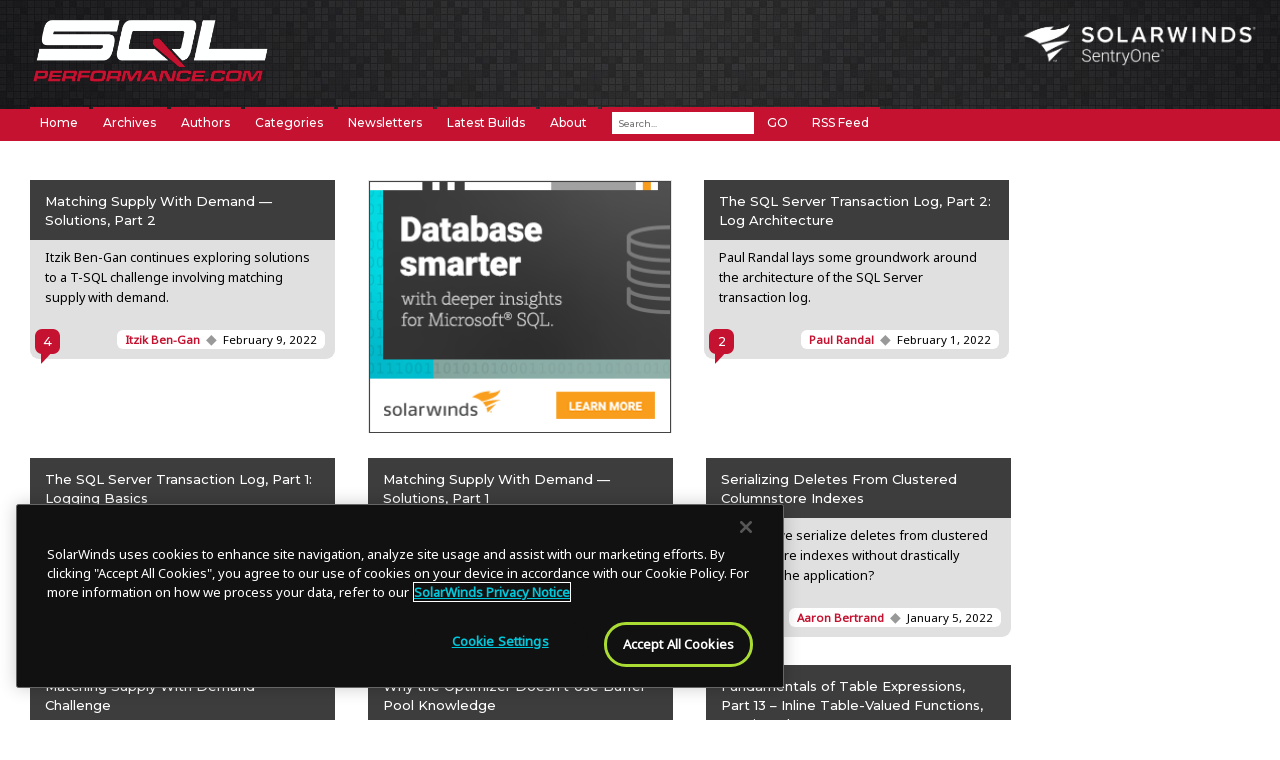

--- FILE ---
content_type: text/html; charset=UTF-8
request_url: https://sqlperformance.com/page/3
body_size: 10450
content:
<!DOCTYPE html>
<html lang="en-US">
<head>
    <meta charset="UTF-8">
    <meta name="viewport" content="width=device-width, initial-scale=1">
    <link href='//fonts.googleapis.com/css?family=Montserrat:200,300,400,500,600,700,800,900' rel='stylesheet'
        type='text/css'>
    <script src="https://fast.wistia.com/assets/external/E-v1.js" async></script>
    <link rel="pingback" href="https://sqlperformance.com/xmlrpc.php">
    <link rel="stylesheet" href="https://pro.fontawesome.com/releases/v5.5.0/css/all.css"
        integrity="sha384-j8y0ITrvFafF4EkV1mPW0BKm6dp3c+J9Fky22Man50Ofxo2wNe5pT1oZejDH9/Dt" crossorigin="anonymous">
    <meta name='robots' content='index, follow, max-image-preview:large, max-snippet:-1, max-video-preview:-1' />
	<style>img:is([sizes="auto" i], [sizes^="auto," i]) { contain-intrinsic-size: 3000px 1500px }</style>
	
	<!-- This site is optimized with the Yoast SEO plugin v26.2 - https://yoast.com/wordpress/plugins/seo/ -->
	<title>SQLPerformance.com - SQL Server Performance Articles</title>
	<meta name="description" content="SQLPerformance delivers innovative and practical solutions for improving SQL Server performance." />
	<link rel="canonical" href="https://sqlperformance.com/page/3" />
	<link rel="prev" href="https://sqlperformance.com/page/2" />
	<link rel="next" href="https://sqlperformance.com/page/4" />
	<meta property="og:locale" content="en_US" />
	<meta property="og:type" content="website" />
	<meta property="og:title" content="SQLPerformance.com" />
	<meta property="og:description" content="SQLPerformance delivers innovative and practical solutions for improving SQL Server performance." />
	<meta property="og:url" content="https://sqlperformance.com/" />
	<meta property="og:site_name" content="SQLPerformance.com" />
	<script type="application/ld+json" class="yoast-schema-graph">{"@context":"https://schema.org","@graph":[{"@type":"CollectionPage","@id":"https://sqlperformance.com/","url":"https://sqlperformance.com/page/3","name":"SQLPerformance.com - SQL Server Performance Articles","isPartOf":{"@id":"https://sqlperformance.com/#website"},"about":{"@id":"https://sqlperformance.com/#organization"},"description":"SQLPerformance delivers innovative and practical solutions for improving SQL Server performance.","breadcrumb":{"@id":"https://sqlperformance.com/page/3#breadcrumb"},"inLanguage":"en-US"},{"@type":"BreadcrumbList","@id":"https://sqlperformance.com/page/3#breadcrumb","itemListElement":[{"@type":"ListItem","position":1,"name":"Home"}]},{"@type":"WebSite","@id":"https://sqlperformance.com/#website","url":"https://sqlperformance.com/","name":"SQLPerformance.com","description":"SQL Server performance articles curated by SentryOne","publisher":{"@id":"https://sqlperformance.com/#organization"},"potentialAction":[{"@type":"SearchAction","target":{"@type":"EntryPoint","urlTemplate":"https://sqlperformance.com/?s={search_term_string}"},"query-input":{"@type":"PropertyValueSpecification","valueRequired":true,"valueName":"search_term_string"}}],"inLanguage":"en-US"},{"@type":"Organization","@id":"https://sqlperformance.com/#organization","name":"SQLPerformance","url":"https://sqlperformance.com/","logo":{"@type":"ImageObject","inLanguage":"en-US","@id":"https://sqlperformance.com/#/schema/logo/image/","url":"https://sqlperformance.com/wp-content/uploads/2020/06/SQLPerf-logo.png","contentUrl":"https://sqlperformance.com/wp-content/uploads/2020/06/SQLPerf-logo.png","width":920,"height":269,"caption":"SQLPerformance"},"image":{"@id":"https://sqlperformance.com/#/schema/logo/image/"}}]}</script>
	<!-- / Yoast SEO plugin. -->


<link rel='dns-prefetch' href='//fonts.googleapis.com' />
<script type="text/javascript">
/* <![CDATA[ */
window._wpemojiSettings = {"baseUrl":"https:\/\/s.w.org\/images\/core\/emoji\/16.0.1\/72x72\/","ext":".png","svgUrl":"https:\/\/s.w.org\/images\/core\/emoji\/16.0.1\/svg\/","svgExt":".svg","source":{"concatemoji":"https:\/\/sqlperformance.com\/wp-includes\/js\/wp-emoji-release.min.js?ver=6.8.3"}};
/*! This file is auto-generated */
!function(s,n){var o,i,e;function c(e){try{var t={supportTests:e,timestamp:(new Date).valueOf()};sessionStorage.setItem(o,JSON.stringify(t))}catch(e){}}function p(e,t,n){e.clearRect(0,0,e.canvas.width,e.canvas.height),e.fillText(t,0,0);var t=new Uint32Array(e.getImageData(0,0,e.canvas.width,e.canvas.height).data),a=(e.clearRect(0,0,e.canvas.width,e.canvas.height),e.fillText(n,0,0),new Uint32Array(e.getImageData(0,0,e.canvas.width,e.canvas.height).data));return t.every(function(e,t){return e===a[t]})}function u(e,t){e.clearRect(0,0,e.canvas.width,e.canvas.height),e.fillText(t,0,0);for(var n=e.getImageData(16,16,1,1),a=0;a<n.data.length;a++)if(0!==n.data[a])return!1;return!0}function f(e,t,n,a){switch(t){case"flag":return n(e,"\ud83c\udff3\ufe0f\u200d\u26a7\ufe0f","\ud83c\udff3\ufe0f\u200b\u26a7\ufe0f")?!1:!n(e,"\ud83c\udde8\ud83c\uddf6","\ud83c\udde8\u200b\ud83c\uddf6")&&!n(e,"\ud83c\udff4\udb40\udc67\udb40\udc62\udb40\udc65\udb40\udc6e\udb40\udc67\udb40\udc7f","\ud83c\udff4\u200b\udb40\udc67\u200b\udb40\udc62\u200b\udb40\udc65\u200b\udb40\udc6e\u200b\udb40\udc67\u200b\udb40\udc7f");case"emoji":return!a(e,"\ud83e\udedf")}return!1}function g(e,t,n,a){var r="undefined"!=typeof WorkerGlobalScope&&self instanceof WorkerGlobalScope?new OffscreenCanvas(300,150):s.createElement("canvas"),o=r.getContext("2d",{willReadFrequently:!0}),i=(o.textBaseline="top",o.font="600 32px Arial",{});return e.forEach(function(e){i[e]=t(o,e,n,a)}),i}function t(e){var t=s.createElement("script");t.src=e,t.defer=!0,s.head.appendChild(t)}"undefined"!=typeof Promise&&(o="wpEmojiSettingsSupports",i=["flag","emoji"],n.supports={everything:!0,everythingExceptFlag:!0},e=new Promise(function(e){s.addEventListener("DOMContentLoaded",e,{once:!0})}),new Promise(function(t){var n=function(){try{var e=JSON.parse(sessionStorage.getItem(o));if("object"==typeof e&&"number"==typeof e.timestamp&&(new Date).valueOf()<e.timestamp+604800&&"object"==typeof e.supportTests)return e.supportTests}catch(e){}return null}();if(!n){if("undefined"!=typeof Worker&&"undefined"!=typeof OffscreenCanvas&&"undefined"!=typeof URL&&URL.createObjectURL&&"undefined"!=typeof Blob)try{var e="postMessage("+g.toString()+"("+[JSON.stringify(i),f.toString(),p.toString(),u.toString()].join(",")+"));",a=new Blob([e],{type:"text/javascript"}),r=new Worker(URL.createObjectURL(a),{name:"wpTestEmojiSupports"});return void(r.onmessage=function(e){c(n=e.data),r.terminate(),t(n)})}catch(e){}c(n=g(i,f,p,u))}t(n)}).then(function(e){for(var t in e)n.supports[t]=e[t],n.supports.everything=n.supports.everything&&n.supports[t],"flag"!==t&&(n.supports.everythingExceptFlag=n.supports.everythingExceptFlag&&n.supports[t]);n.supports.everythingExceptFlag=n.supports.everythingExceptFlag&&!n.supports.flag,n.DOMReady=!1,n.readyCallback=function(){n.DOMReady=!0}}).then(function(){return e}).then(function(){var e;n.supports.everything||(n.readyCallback(),(e=n.source||{}).concatemoji?t(e.concatemoji):e.wpemoji&&e.twemoji&&(t(e.twemoji),t(e.wpemoji)))}))}((window,document),window._wpemojiSettings);
/* ]]> */
</script>
<style id='wp-emoji-styles-inline-css' type='text/css'>

	img.wp-smiley, img.emoji {
		display: inline !important;
		border: none !important;
		box-shadow: none !important;
		height: 1em !important;
		width: 1em !important;
		margin: 0 0.07em !important;
		vertical-align: -0.1em !important;
		background: none !important;
		padding: 0 !important;
	}
</style>
<link rel='stylesheet' id='wp-block-library-css' href='https://sqlperformance.com/wp-includes/css/dist/block-library/style.min.css?ver=6.8.3' type='text/css' media='all' />
<style id='classic-theme-styles-inline-css' type='text/css'>
/*! This file is auto-generated */
.wp-block-button__link{color:#fff;background-color:#32373c;border-radius:9999px;box-shadow:none;text-decoration:none;padding:calc(.667em + 2px) calc(1.333em + 2px);font-size:1.125em}.wp-block-file__button{background:#32373c;color:#fff;text-decoration:none}
</style>
<style id='global-styles-inline-css' type='text/css'>
:root{--wp--preset--aspect-ratio--square: 1;--wp--preset--aspect-ratio--4-3: 4/3;--wp--preset--aspect-ratio--3-4: 3/4;--wp--preset--aspect-ratio--3-2: 3/2;--wp--preset--aspect-ratio--2-3: 2/3;--wp--preset--aspect-ratio--16-9: 16/9;--wp--preset--aspect-ratio--9-16: 9/16;--wp--preset--color--black: #000000;--wp--preset--color--cyan-bluish-gray: #abb8c3;--wp--preset--color--white: #ffffff;--wp--preset--color--pale-pink: #f78da7;--wp--preset--color--vivid-red: #cf2e2e;--wp--preset--color--luminous-vivid-orange: #ff6900;--wp--preset--color--luminous-vivid-amber: #fcb900;--wp--preset--color--light-green-cyan: #7bdcb5;--wp--preset--color--vivid-green-cyan: #00d084;--wp--preset--color--pale-cyan-blue: #8ed1fc;--wp--preset--color--vivid-cyan-blue: #0693e3;--wp--preset--color--vivid-purple: #9b51e0;--wp--preset--gradient--vivid-cyan-blue-to-vivid-purple: linear-gradient(135deg,rgba(6,147,227,1) 0%,rgb(155,81,224) 100%);--wp--preset--gradient--light-green-cyan-to-vivid-green-cyan: linear-gradient(135deg,rgb(122,220,180) 0%,rgb(0,208,130) 100%);--wp--preset--gradient--luminous-vivid-amber-to-luminous-vivid-orange: linear-gradient(135deg,rgba(252,185,0,1) 0%,rgba(255,105,0,1) 100%);--wp--preset--gradient--luminous-vivid-orange-to-vivid-red: linear-gradient(135deg,rgba(255,105,0,1) 0%,rgb(207,46,46) 100%);--wp--preset--gradient--very-light-gray-to-cyan-bluish-gray: linear-gradient(135deg,rgb(238,238,238) 0%,rgb(169,184,195) 100%);--wp--preset--gradient--cool-to-warm-spectrum: linear-gradient(135deg,rgb(74,234,220) 0%,rgb(151,120,209) 20%,rgb(207,42,186) 40%,rgb(238,44,130) 60%,rgb(251,105,98) 80%,rgb(254,248,76) 100%);--wp--preset--gradient--blush-light-purple: linear-gradient(135deg,rgb(255,206,236) 0%,rgb(152,150,240) 100%);--wp--preset--gradient--blush-bordeaux: linear-gradient(135deg,rgb(254,205,165) 0%,rgb(254,45,45) 50%,rgb(107,0,62) 100%);--wp--preset--gradient--luminous-dusk: linear-gradient(135deg,rgb(255,203,112) 0%,rgb(199,81,192) 50%,rgb(65,88,208) 100%);--wp--preset--gradient--pale-ocean: linear-gradient(135deg,rgb(255,245,203) 0%,rgb(182,227,212) 50%,rgb(51,167,181) 100%);--wp--preset--gradient--electric-grass: linear-gradient(135deg,rgb(202,248,128) 0%,rgb(113,206,126) 100%);--wp--preset--gradient--midnight: linear-gradient(135deg,rgb(2,3,129) 0%,rgb(40,116,252) 100%);--wp--preset--font-size--small: 13px;--wp--preset--font-size--medium: 20px;--wp--preset--font-size--large: 36px;--wp--preset--font-size--x-large: 42px;--wp--preset--spacing--20: 0.44rem;--wp--preset--spacing--30: 0.67rem;--wp--preset--spacing--40: 1rem;--wp--preset--spacing--50: 1.5rem;--wp--preset--spacing--60: 2.25rem;--wp--preset--spacing--70: 3.38rem;--wp--preset--spacing--80: 5.06rem;--wp--preset--shadow--natural: 6px 6px 9px rgba(0, 0, 0, 0.2);--wp--preset--shadow--deep: 12px 12px 50px rgba(0, 0, 0, 0.4);--wp--preset--shadow--sharp: 6px 6px 0px rgba(0, 0, 0, 0.2);--wp--preset--shadow--outlined: 6px 6px 0px -3px rgba(255, 255, 255, 1), 6px 6px rgba(0, 0, 0, 1);--wp--preset--shadow--crisp: 6px 6px 0px rgba(0, 0, 0, 1);}:where(.is-layout-flex){gap: 0.5em;}:where(.is-layout-grid){gap: 0.5em;}body .is-layout-flex{display: flex;}.is-layout-flex{flex-wrap: wrap;align-items: center;}.is-layout-flex > :is(*, div){margin: 0;}body .is-layout-grid{display: grid;}.is-layout-grid > :is(*, div){margin: 0;}:where(.wp-block-columns.is-layout-flex){gap: 2em;}:where(.wp-block-columns.is-layout-grid){gap: 2em;}:where(.wp-block-post-template.is-layout-flex){gap: 1.25em;}:where(.wp-block-post-template.is-layout-grid){gap: 1.25em;}.has-black-color{color: var(--wp--preset--color--black) !important;}.has-cyan-bluish-gray-color{color: var(--wp--preset--color--cyan-bluish-gray) !important;}.has-white-color{color: var(--wp--preset--color--white) !important;}.has-pale-pink-color{color: var(--wp--preset--color--pale-pink) !important;}.has-vivid-red-color{color: var(--wp--preset--color--vivid-red) !important;}.has-luminous-vivid-orange-color{color: var(--wp--preset--color--luminous-vivid-orange) !important;}.has-luminous-vivid-amber-color{color: var(--wp--preset--color--luminous-vivid-amber) !important;}.has-light-green-cyan-color{color: var(--wp--preset--color--light-green-cyan) !important;}.has-vivid-green-cyan-color{color: var(--wp--preset--color--vivid-green-cyan) !important;}.has-pale-cyan-blue-color{color: var(--wp--preset--color--pale-cyan-blue) !important;}.has-vivid-cyan-blue-color{color: var(--wp--preset--color--vivid-cyan-blue) !important;}.has-vivid-purple-color{color: var(--wp--preset--color--vivid-purple) !important;}.has-black-background-color{background-color: var(--wp--preset--color--black) !important;}.has-cyan-bluish-gray-background-color{background-color: var(--wp--preset--color--cyan-bluish-gray) !important;}.has-white-background-color{background-color: var(--wp--preset--color--white) !important;}.has-pale-pink-background-color{background-color: var(--wp--preset--color--pale-pink) !important;}.has-vivid-red-background-color{background-color: var(--wp--preset--color--vivid-red) !important;}.has-luminous-vivid-orange-background-color{background-color: var(--wp--preset--color--luminous-vivid-orange) !important;}.has-luminous-vivid-amber-background-color{background-color: var(--wp--preset--color--luminous-vivid-amber) !important;}.has-light-green-cyan-background-color{background-color: var(--wp--preset--color--light-green-cyan) !important;}.has-vivid-green-cyan-background-color{background-color: var(--wp--preset--color--vivid-green-cyan) !important;}.has-pale-cyan-blue-background-color{background-color: var(--wp--preset--color--pale-cyan-blue) !important;}.has-vivid-cyan-blue-background-color{background-color: var(--wp--preset--color--vivid-cyan-blue) !important;}.has-vivid-purple-background-color{background-color: var(--wp--preset--color--vivid-purple) !important;}.has-black-border-color{border-color: var(--wp--preset--color--black) !important;}.has-cyan-bluish-gray-border-color{border-color: var(--wp--preset--color--cyan-bluish-gray) !important;}.has-white-border-color{border-color: var(--wp--preset--color--white) !important;}.has-pale-pink-border-color{border-color: var(--wp--preset--color--pale-pink) !important;}.has-vivid-red-border-color{border-color: var(--wp--preset--color--vivid-red) !important;}.has-luminous-vivid-orange-border-color{border-color: var(--wp--preset--color--luminous-vivid-orange) !important;}.has-luminous-vivid-amber-border-color{border-color: var(--wp--preset--color--luminous-vivid-amber) !important;}.has-light-green-cyan-border-color{border-color: var(--wp--preset--color--light-green-cyan) !important;}.has-vivid-green-cyan-border-color{border-color: var(--wp--preset--color--vivid-green-cyan) !important;}.has-pale-cyan-blue-border-color{border-color: var(--wp--preset--color--pale-cyan-blue) !important;}.has-vivid-cyan-blue-border-color{border-color: var(--wp--preset--color--vivid-cyan-blue) !important;}.has-vivid-purple-border-color{border-color: var(--wp--preset--color--vivid-purple) !important;}.has-vivid-cyan-blue-to-vivid-purple-gradient-background{background: var(--wp--preset--gradient--vivid-cyan-blue-to-vivid-purple) !important;}.has-light-green-cyan-to-vivid-green-cyan-gradient-background{background: var(--wp--preset--gradient--light-green-cyan-to-vivid-green-cyan) !important;}.has-luminous-vivid-amber-to-luminous-vivid-orange-gradient-background{background: var(--wp--preset--gradient--luminous-vivid-amber-to-luminous-vivid-orange) !important;}.has-luminous-vivid-orange-to-vivid-red-gradient-background{background: var(--wp--preset--gradient--luminous-vivid-orange-to-vivid-red) !important;}.has-very-light-gray-to-cyan-bluish-gray-gradient-background{background: var(--wp--preset--gradient--very-light-gray-to-cyan-bluish-gray) !important;}.has-cool-to-warm-spectrum-gradient-background{background: var(--wp--preset--gradient--cool-to-warm-spectrum) !important;}.has-blush-light-purple-gradient-background{background: var(--wp--preset--gradient--blush-light-purple) !important;}.has-blush-bordeaux-gradient-background{background: var(--wp--preset--gradient--blush-bordeaux) !important;}.has-luminous-dusk-gradient-background{background: var(--wp--preset--gradient--luminous-dusk) !important;}.has-pale-ocean-gradient-background{background: var(--wp--preset--gradient--pale-ocean) !important;}.has-electric-grass-gradient-background{background: var(--wp--preset--gradient--electric-grass) !important;}.has-midnight-gradient-background{background: var(--wp--preset--gradient--midnight) !important;}.has-small-font-size{font-size: var(--wp--preset--font-size--small) !important;}.has-medium-font-size{font-size: var(--wp--preset--font-size--medium) !important;}.has-large-font-size{font-size: var(--wp--preset--font-size--large) !important;}.has-x-large-font-size{font-size: var(--wp--preset--font-size--x-large) !important;}
:where(.wp-block-post-template.is-layout-flex){gap: 1.25em;}:where(.wp-block-post-template.is-layout-grid){gap: 1.25em;}
:where(.wp-block-columns.is-layout-flex){gap: 2em;}:where(.wp-block-columns.is-layout-grid){gap: 2em;}
:root :where(.wp-block-pullquote){font-size: 1.5em;line-height: 1.6;}
</style>
<link rel='stylesheet' id='stcr-style-css' href='https://sqlperformance.com/wp-content/plugins/subscribe-to-comments-reloaded/includes/css/stcr-style.css?ver=6.8.3' type='text/css' media='all' />
<link rel='stylesheet' id='worldwide-font-css' href='//fonts.googleapis.com/css?family=Roboto+Condensed%3A300%2C400%2C600%2C700%2C800%2C900&#038;ver=6.8.3' type='text/css' media='all' />
<link rel='stylesheet' id='worldwide-basic-style-css' href='https://sqlperformance.com/wp-content/themes/worldwide/style.css?ver=6.8.3' type='text/css' media='all' />
<link rel='stylesheet' id='worldwide-responsive-css' href='https://sqlperformance.com/wp-content/themes/worldwide/css/responsive.css?ver=6.8.3' type='text/css' media='all' />
<link rel='stylesheet' id='worldwide-basic-css' href='https://sqlperformance.com/wp-content/themes/worldwide/css/basic.css?ver=6.8.3' type='text/css' media='all' />
<link rel='stylesheet' id='wp-featherlight-css' href='https://sqlperformance.com/wp-content/plugins/wp-featherlight/css/wp-featherlight.min.css?ver=1.3.4' type='text/css' media='all' />
<script type="text/javascript" src="https://sqlperformance.com/wp-includes/js/jquery/jquery.min.js?ver=3.7.1" id="jquery-core-js"></script>
<script type="text/javascript" src="https://sqlperformance.com/wp-includes/js/jquery/jquery-migrate.min.js?ver=3.4.1" id="jquery-migrate-js"></script>
<link rel="EditURI" type="application/rsd+xml" title="RSD" href="https://sqlperformance.com/xmlrpc.php?rsd" />
<!-- Stream WordPress user activity plugin v4.1.1 -->
<style data-context="foundation-flickity-css">/*! Flickity v2.0.2
http://flickity.metafizzy.co
---------------------------------------------- */.flickity-enabled{position:relative}.flickity-enabled:focus{outline:0}.flickity-viewport{overflow:hidden;position:relative;height:100%}.flickity-slider{position:absolute;width:100%;height:100%}.flickity-enabled.is-draggable{-webkit-tap-highlight-color:transparent;tap-highlight-color:transparent;-webkit-user-select:none;-moz-user-select:none;-ms-user-select:none;user-select:none}.flickity-enabled.is-draggable .flickity-viewport{cursor:move;cursor:-webkit-grab;cursor:grab}.flickity-enabled.is-draggable .flickity-viewport.is-pointer-down{cursor:-webkit-grabbing;cursor:grabbing}.flickity-prev-next-button{position:absolute;top:50%;width:44px;height:44px;border:none;border-radius:50%;background:#fff;background:hsla(0,0%,100%,.75);cursor:pointer;-webkit-transform:translateY(-50%);transform:translateY(-50%)}.flickity-prev-next-button:hover{background:#fff}.flickity-prev-next-button:focus{outline:0;box-shadow:0 0 0 5px #09f}.flickity-prev-next-button:active{opacity:.6}.flickity-prev-next-button.previous{left:10px}.flickity-prev-next-button.next{right:10px}.flickity-rtl .flickity-prev-next-button.previous{left:auto;right:10px}.flickity-rtl .flickity-prev-next-button.next{right:auto;left:10px}.flickity-prev-next-button:disabled{opacity:.3;cursor:auto}.flickity-prev-next-button svg{position:absolute;left:20%;top:20%;width:60%;height:60%}.flickity-prev-next-button .arrow{fill:#333}.flickity-page-dots{position:absolute;width:100%;bottom:-25px;padding:0;margin:0;list-style:none;text-align:center;line-height:1}.flickity-rtl .flickity-page-dots{direction:rtl}.flickity-page-dots .dot{display:inline-block;width:10px;height:10px;margin:0 8px;background:#333;border-radius:50%;opacity:.25;cursor:pointer}.flickity-page-dots .dot.is-selected{opacity:1}</style><link rel="icon" href="https://sqlperformance.com/wp-content/uploads/2024/01/cropped-SW_Logo_Stacked_Web_Orange-32x32.png" sizes="32x32" />
<link rel="icon" href="https://sqlperformance.com/wp-content/uploads/2024/01/cropped-SW_Logo_Stacked_Web_Orange-192x192.png" sizes="192x192" />
<link rel="apple-touch-icon" href="https://sqlperformance.com/wp-content/uploads/2024/01/cropped-SW_Logo_Stacked_Web_Orange-180x180.png" />
<meta name="msapplication-TileImage" content="https://sqlperformance.com/wp-content/uploads/2024/01/cropped-SW_Logo_Stacked_Web_Orange-270x270.png" />
<style>.ios7.web-app-mode.has-fixed header{ background-color: rgba(0,0,0,.88);}</style>		<style type="text/css" id="wp-custom-css">
			@import  "https://fonts.googleapis.com/css?family=Open+Sans";
@import  "https://fonts.googleapis.com/css?family=Montserrat";
@import  "https://fonts.googleapis.com/css?family=Source+Code+Pro";
@import  "https://fonts.googleapis.com/css?family=Noto+Sans";		</style>
		    <!--[if !IE]-->
    <style>
    body {
        min-height: 100vh !important;
    }
    </style>
    <!--[endif]-->
    <script src="//assets.adobedtm.com/764583179334/f6a2f028eefc/launch-c74cb15f7363.min.js"></script>
</head>
<body class="home blog paged paged-3 wp-theme-worldwide wp-featherlight-captions group-blog">
    <div class="page-header">
        <div class="top-left-logo">
            <a href="/" title="Blog Home"><img src="/wp-content/theme-images/SQLPerf-logo.png"
                    alt="SQLPerformance.com by SentryOne"></a>
        </div>
        <div class="top-right-logo">
            <a href="https://sentryone.com/" title="SentryOne"><img
                    src="https://sqlperformance.com/wp-content/themes/worldwide/images/logo-2023-white.png" class="top-right-so"></a>
        </div>
    </div>
    <div class=headermenu style="background:#c41230;
    padding-left:30px;
    z-index:999;
    height:26px;
    min-width:822px">
        <div class=makeup>
            <form name="searchForm" action="/" onsubmit="return checkForm('f');">
                <a class="headerlink" href="/" title="Home">Home</a>
                <a class="headerlink" href="/archives" title="Monthly Archives">Archives</a>
                <a class="headerlink" href="/authors" title="Authors">Authors</a>
                <a class="headerlink" href="/categories" title="Categories">Categories</a>
                <a class="headerlink"
                    href="https://www.sentryone.com/events?utm_source=sqlperformance&utm_medium=banner&utm_campaign=main-nav#landing-form"
                    title="Newsletters" target=_blank>Newsletters</a>
                <a class="headerlink" href="/latest-builds" title="Latest Builds">Latest Builds</a>
                <a class="headerlink" href="/about-sqlperformance" title="About SQLPerformance.com">About</a>
                <a class="headerlink" href="javascript:void(0);" title="Search" onclick="checkForm('c');">
                    <input type=search id=searchBox placeholder="Search..." value="" name="s" class="navsearch">
                    GO
                </a>
                <a class="headerlink rssfeed" href="/feed" target="_blank" title="RSS Feed">RSS Feed</a>
            </form>

        </div>
        <script>
        function checkForm(arg) {
            if (document.searchForm.s.value.trim() != '') {
                if (arg == 'f') {
                    return true;
                }
                if (arg == 'c') {
                    location.href = '/?s=' + document.searchForm.s.value;
                }
            }
            return false;
        }

        function ssshow(e) {
            document.getElementById(e).style.display = '';
        }

        function sshide(e) {
            document.getElementById(e).style.display = 'none';
        }

        function ssflip(e) {
            document.getElementById(e).style.display = (document.getElementById(e).style.display == 'none') ? '' :
                'none';
        }
        </script>
    </div><div class="pagewrapper">
  <div class="tile" style="margin-top:10px">
 <!-- tiles -->
<div class="articlelists">
  <article id="post-11255" class="post-11255 post type-post status-publish format-standard has-post-thumbnail hentry category-sql-performance category-t-sql-queries tag-ctes tag-cursors tag-supply-and-demand">
    <header class="entry-header">
            <a href="https://sqlperformance.com/2022/02/t-sql-queries/supply-demand-solutions-2" rel="bookmark" title="Matching Supply With Demand — Solutions, Part 2

Itzik Ben-Gan
February 9, 2022">Matching Supply With Demand — Solutions, Part 2</a>
        </header>
    <div class="entry-summary" style="position:relative;z-index:98!important">
      <span class="byline reg"><p>Itzik Ben-Gan continues exploring solutions to a T-SQL challenge involving matching supply with demand.</p>
        <div class="blogpost-meta"><span class="blogpost-meta"><a href="https://sqlperformance.com/author/itzikbengan" title="Posts by Itzik Ben-Gan" rel="author">Itzik Ben-Gan</a>&nbsp;
          <span class="divider">◆</span> &nbsp;February 9, 2022</span>
        </div>
      </span>
    </div>
    <a class="comment-bubble" title="4 comments on 'Matching Supply With Demand — Solutions, Part 2'" href="https://sqlperformance.com/2022/02/t-sql-queries/supply-demand-solutions-2#comments">4</a>
  </article>
</div><div class="featbox" style="padding:0!important;border:0;width:304px;">
    <a target="_blank" href="https://www.solarwinds.com/database-insights-sql-server?CMP=LEC-BAD-SWI-SW_WW_X_0_X_AW_EN_DISSQL_X-XDB-20220404_SQLPerformance-X">
        <img src="/wp-content/uploads/2022/04/2203_database_BrandGen_DISQL_300x250.png" style="border-radius:0px;border:1px solid #e6e6e6;margin:0!important;border-bottom:0px;width:100%;height:auto;" alt="Database smarter with deeper insights for Microsoft SQL">
    </a>
</div><!-- tiles -->
<div class="articlelists">
  <article id="post-11211" class="post-11211 post type-post status-publish format-standard has-post-thumbnail hentry category-transaction-log tag-logging tag-transaction-log">
    <header class="entry-header">
            <a href="https://sqlperformance.com/2022/02/transaction-log/part-2-log-architecture" rel="bookmark" title="The SQL Server Transaction Log, Part 2: Log Architecture

Paul Randal
February 1, 2022">The SQL Server Transaction Log, Part 2: Log Architecture</a>
        </header>
    <div class="entry-summary" style="position:relative;z-index:98!important">
      <span class="byline reg"><p>Paul Randal lays some groundwork around the architecture of the SQL Server transaction log.</p>
        <div class="blogpost-meta"><span class="blogpost-meta"><a href="https://sqlperformance.com/author/paulrandal" title="Posts by Paul Randal" rel="author">Paul Randal</a>&nbsp;
          <span class="divider">◆</span> &nbsp;February 1, 2022</span>
        </div>
      </span>
    </div>
    <a class="comment-bubble" title="2 comments on 'The SQL Server Transaction Log, Part 2: Log Architecture'" href="https://sqlperformance.com/2022/02/transaction-log/part-2-log-architecture#comments">2</a>
  </article>
</div><!-- tiles -->
<div class="articlelists">
  <article id="post-11198" class="post-11198 post type-post status-publish format-standard has-post-thumbnail hentry category-sql-performance category-transaction-log tag-logging tag-transaction-log">
    <header class="entry-header">
            <a href="https://sqlperformance.com/2022/01/transaction-log/part-1-logging-basics" rel="bookmark" title="The SQL Server Transaction Log, Part 1: Logging Basics

Paul Randal
January 20, 2022">The SQL Server Transaction Log, Part 1: Logging Basics</a>
        </header>
    <div class="entry-summary" style="position:relative;z-index:98!important">
      <span class="byline reg"><p>Paul Randal starts a new blog series to dive deep into every aspect of the SQL Server transaction log.</p>
        <div class="blogpost-meta"><span class="blogpost-meta"><a href="https://sqlperformance.com/author/paulrandal" title="Posts by Paul Randal" rel="author">Paul Randal</a>&nbsp;
          <span class="divider">◆</span> &nbsp;January 20, 2022</span>
        </div>
      </span>
    </div>
    <a class="comment-bubble" title="5 comments on 'The SQL Server Transaction Log, Part 1: Logging Basics'" href="https://sqlperformance.com/2022/01/transaction-log/part-1-logging-basics#comments">5</a>
  </article>
</div><!-- tiles -->
<div class="articlelists">
  <article id="post-11185" class="post-11185 post type-post status-publish format-standard has-post-thumbnail hentry category-sql-performance category-t-sql-queries tag-ctes tag-cursors tag-supply-and-demand">
    <header class="entry-header">
            <a href="https://sqlperformance.com/2022/01/t-sql-queries/supply-demand-solutions-1" rel="bookmark" title="Matching Supply With Demand — Solutions, Part 1

Itzik Ben-Gan
January 12, 2022">Matching Supply With Demand — Solutions, Part 1</a>
        </header>
    <div class="entry-summary" style="position:relative;z-index:98!important">
      <span class="byline reg"><p>Itzik Ben-Gan presents initial solutions to his latest T-SQL challenge surrounding auctions (supply and demand).</p>
        <div class="blogpost-meta"><span class="blogpost-meta"><a href="https://sqlperformance.com/author/itzikbengan" title="Posts by Itzik Ben-Gan" rel="author">Itzik Ben-Gan</a>&nbsp;
          <span class="divider">◆</span> &nbsp;January 12, 2022</span>
        </div>
      </span>
    </div>
    <a class="comment-bubble" title="2 comments on 'Matching Supply With Demand — Solutions, Part 1'" href="https://sqlperformance.com/2022/01/t-sql-queries/supply-demand-solutions-1#comments">2</a>
  </article>
</div><!-- tiles -->
<div class="articlelists">
  <article id="post-11153" class="post-11153 post type-post status-publish format-standard has-post-thumbnail hentry category-columnstore tag-columnstore tag-delete">
    <header class="entry-header">
            <a href="https://sqlperformance.com/2022/01/columnstore/serializing-deletes-clustered-columnstore" rel="bookmark" title="Serializing Deletes From Clustered Columnstore Indexes

Aaron Bertrand
January 5, 2022">Serializing Deletes From Clustered Columnstore Indexes</a>
        </header>
    <div class="entry-summary" style="position:relative;z-index:98!important">
      <span class="byline reg"><p>How can we serialize deletes from clustered columnstore indexes without drastically changing the application?</p>
        <div class="blogpost-meta"><span class="blogpost-meta"><a href="https://sqlperformance.com/author/abertrand" title="Posts by Aaron Bertrand" rel="author">Aaron Bertrand</a>&nbsp;
          <span class="divider">◆</span> &nbsp;January 5, 2022</span>
        </div>
      </span>
    </div>
    <a class="comment-bubble" title="9 comments on 'Serializing Deletes From Clustered Columnstore Indexes'" href="https://sqlperformance.com/2022/01/columnstore/serializing-deletes-clustered-columnstore#comments">9</a>
  </article>
</div><!-- tiles -->
<div class="articlelists">
  <article id="post-11124" class="post-11124 post type-post status-publish format-standard has-post-thumbnail hentry category-sql-performance category-t-sql-queries tag-cursors tag-supply-and-demand">
    <header class="entry-header">
            <a href="https://sqlperformance.com/2021/12/t-sql-queries/supply-demand-challenge" rel="bookmark" title="Matching Supply With Demand Challenge

Itzik Ben-Gan
December 8, 2021">Matching Supply With Demand Challenge</a>
        </header>
    <div class="entry-summary" style="position:relative;z-index:98!important">
      <span class="byline reg"><p>Itzik Ben-Gan starts another T-SQL challenge series, this one about matching supply with demand (for example, an auction).</p>
        <div class="blogpost-meta"><span class="blogpost-meta"><a href="https://sqlperformance.com/author/itzikbengan" title="Posts by Itzik Ben-Gan" rel="author">Itzik Ben-Gan</a>&nbsp;
          <span class="divider">◆</span> &nbsp;December 8, 2021</span>
        </div>
      </span>
    </div>
    <a class="comment-bubble" title="33 comments on 'Matching Supply With Demand Challenge'" href="https://sqlperformance.com/2021/12/t-sql-queries/supply-demand-challenge#comments">33</a>
  </article>
</div><!-- tiles -->
<div class="articlelists">
  <article id="post-11121" class="post-11121 post type-post status-publish format-standard has-post-thumbnail hentry category-sql-optimizer tag-buffer-pool tag-optimizer">
    <header class="entry-header">
            <a href="https://sqlperformance.com/2021/11/sql-optimizer/buffer-pool-knowledge" rel="bookmark" title="Why the Optimizer Doesn't Use Buffer Pool Knowledge

Paul Randal
November 30, 2021">Why the Optimizer Doesn't Use Buffer Pool Knowledge</a>
        </header>
    <div class="entry-summary" style="position:relative;z-index:98!important">
      <span class="byline reg"><p>Paul Randal describes why the optimizer doesn’t use buffer pool contents for plan generation and details the potential dangers if it did.</p>
        <div class="blogpost-meta"><span class="blogpost-meta"><a href="https://sqlperformance.com/author/paulrandal" title="Posts by Paul Randal" rel="author">Paul Randal</a>&nbsp;
          <span class="divider">◆</span> &nbsp;November 30, 2021</span>
        </div>
      </span>
    </div>
    <a class="comment-bubble" title="4 comments on 'Why the Optimizer Doesn’t Use Buffer Pool Knowledge'" href="https://sqlperformance.com/2021/11/sql-optimizer/buffer-pool-knowledge#comments">4</a>
  </article>
</div><!-- tiles -->
<div class="articlelists">
  <article id="post-11105" class="post-11105 post type-post status-publish format-standard has-post-thumbnail hentry category-t-sql-queries tag-itvfs tag-table-expressions">
    <header class="entry-header">
            <a href="https://sqlperformance.com/2021/11/t-sql-queries/table-expressions-part-13" rel="bookmark" title="Fundamentals of Table Expressions, Part 13 – Inline Table-Valued Functions, Continued

Itzik Ben-Gan
November 10, 2021">Fundamentals of Table Expressions, Part 13 – Inline Table-Valued Functions, Continued</a>
        </header>
    <div class="entry-summary" style="position:relative;z-index:98!important">
      <span class="byline reg"><p>Itzik Ben-Gan concludes his series on table expressions in SQL Server, explaining more internals of inline table-valued functions.</p>
        <div class="blogpost-meta"><span class="blogpost-meta"><a href="https://sqlperformance.com/author/itzikbengan" title="Posts by Itzik Ben-Gan" rel="author">Itzik Ben-Gan</a>&nbsp;
          <span class="divider">◆</span> &nbsp;November 10, 2021</span>
        </div>
      </span>
    </div>
    <a class="comment-bubble" title="2 comments on 'Fundamentals of Table Expressions, Part 13 – Inline Table-Valued Functions, Continued'" href="https://sqlperformance.com/2021/11/t-sql-queries/table-expressions-part-13#comments">2</a>
  </article>
</div><!-- tiles -->
<div class="articlelists">
  <article id="post-11080" class="post-11080 post type-post status-publish format-standard has-post-thumbnail hentry category-sql-optimizer category-sql-performance category-sql-plan tag-adaptive-join tag-apply tag-batch-mode tag-cardinality-estimation tag-execution-plans tag-internals">
    <header class="entry-header">
            <a href="https://sqlperformance.com/2021/11/sql-performance/adaptive-join-threshold" rel="bookmark" title="The Adaptive Join Threshold

Paul White
November 4, 2021">The Adaptive Join Threshold</a>
        </header>
    <div class="entry-summary" style="position:relative;z-index:98!important">
      <span class="byline reg"><p>Paul White discusses how an adaptive join decides to use a batch mode hash join or row mode apply and includes details of the threshold calculation.</p>
        <div class="blogpost-meta"><span class="blogpost-meta"><a href="https://sqlperformance.com/author/paulwhitenzgmail-com" title="Posts by Paul White" rel="author">Paul White</a>&nbsp;
          <span class="divider">◆</span> &nbsp;November 4, 2021</span>
        </div>
      </span>
    </div>
    <a class="comment-bubble" title="No comments yet on 'The Adaptive Join Threshold'" href="https://sqlperformance.com/2021/11/sql-performance/adaptive-join-threshold#respond">0</a>
  </article>
</div><!-- tiles -->
<div class="articlelists">
  <article id="post-11090" class="post-11090 post type-post status-publish format-standard has-post-thumbnail hentry category-sql-performance category-sql-statistics tag-statistics">
    <header class="entry-header">
            <a href="https://sqlperformance.com/2021/10/sql-statistics/synchronous-statistics-updates" rel="bookmark" title="Tracking Synchronous Statistics Updates

Paul Randal
October 26, 2021">Tracking Synchronous Statistics Updates</a>
        </header>
    <div class="entry-summary" style="position:relative;z-index:98!important">
      <span class="byline reg"><p>Paul Randal reveals a new wait for tracking statistics updates, explains why it might not always be reliable, and shows a potential workaround.</p>
        <div class="blogpost-meta"><span class="blogpost-meta"><a href="https://sqlperformance.com/author/paulrandal" title="Posts by Paul Randal" rel="author">Paul Randal</a>&nbsp;
          <span class="divider">◆</span> &nbsp;October 26, 2021</span>
        </div>
      </span>
    </div>
    <a class="comment-bubble" title="5 comments on 'Tracking Synchronous Statistics Updates'" href="https://sqlperformance.com/2021/10/sql-statistics/synchronous-statistics-updates#comments">5</a>
  </article>
</div><!-- tiles -->
<div class="articlelists">
  <article id="post-11068" class="post-11068 post type-post status-publish format-standard has-post-thumbnail hentry category-database-design tag-null">
    <header class="entry-header">
            <a href="https://sqlperformance.com/2021/10/database-design/bad-habits-avoiding-null" rel="bookmark" title="Bad Habits: Avoiding NULL in SQL Server

Aaron Bertrand
October 21, 2021">Bad Habits: Avoiding NULL in SQL Server</a>
        </header>
    <div class="entry-summary" style="position:relative;z-index:98!important">
      <span class="byline reg"><p>Aaron Bertrand talks about NULLs, the logical issues with avoiding them, and potential performance impacts.</p>
        <div class="blogpost-meta"><span class="blogpost-meta"><a href="https://sqlperformance.com/author/abertrand" title="Posts by Aaron Bertrand" rel="author">Aaron Bertrand</a>&nbsp;
          <span class="divider">◆</span> &nbsp;October 21, 2021</span>
        </div>
      </span>
    </div>
    <a class="comment-bubble" title="1 comment on 'Bad Habits: Avoiding NULL in SQL Server'" href="https://sqlperformance.com/2021/10/database-design/bad-habits-avoiding-null#comments">1</a>
  </article>
</div>  </div>
  <div class="clear"></div>
  
	<nav class="navigation pagination" aria-label="Posts pagination">
		<h2 class="screen-reader-text">Posts pagination</h2>
		<div class="nav-links"><a class="prev page-numbers" href="https://sqlperformance.com/page/2">Previous</a>
<a class="page-numbers" href="https://sqlperformance.com/">1</a>
<a class="page-numbers" href="https://sqlperformance.com/page/2">2</a>
<span aria-current="page" class="page-numbers current">3</span>
<a class="page-numbers" href="https://sqlperformance.com/page/4">4</a>
<span class="page-numbers dots">&hellip;</span>
<a class="page-numbers" href="https://sqlperformance.com/page/47">47</a>
<a class="next page-numbers" href="https://sqlperformance.com/page/4">Next</a></div>
	</nav></div>
<div class="page-footer">
    <div class="ad1"><a target=_blank href="https://www.sentryone.com/" title="SentryOne
Sponsor & Curator"><img src="https://sqlperformance.com/wp-content/themes/worldwide/images/logo-2023-white.png" class="img1" alt="SentryOne
Sponsor & Curator""></a></div>
  <div class=" ad2"><a target=_blank href="https://www.sqlskills.com/" title="SQLskills
Contributor & Partner"><img src="/wp-content/theme-images/SQLskills_footer.png" class="img2" alt="SQLskills
Contributor & Partner"></a></div>
    <div class="banner-ad"><a target=_blank
            href=https://www.sentryone.com/products/sentryone-platform/sql-sentry/sql-server-performance-monitoring?utm_source=sqlperformance&utm_medium=banner&utm_campaign=july-2020-footer><img
                src=/wp-content/uploads/2020/06/SQL-Sentry-downtime-performance-468x60-1.png
                alt="Breakthrough Performance with the SentryOne Platform"
                lowsrc=/wp-content/uploads/2020/06/SQL-Sentry-downtime-performance-468x60-1.png
                onMouseOver="this.src='/wp-content/uploads/2020/06/SQL-Sentry-downtime-performance-468x60-1.png';"
                onMouseOut="this.src='/wp-content/uploads/2020/06/SQL-Sentry-downtime-performance-468x60-1.png';"></a>
    </div>
    <div class="copy-write">Design and content &copy; 2025 SQL Sentry, LLC. &nbsp;All rights
        reserved. &nbsp;User contributions are licensed under <a target=_blank
            href="http://creativecommons.org/licenses/by-sa/3.0/" title="Creative Commons">cc-sa with attribution
            required</a>.</div>
</div>
<script async src="//platform.twitter.com/widgets.js" charset="utf-8"></script>
<script type="speculationrules">
{"prefetch":[{"source":"document","where":{"and":[{"href_matches":"\/*"},{"not":{"href_matches":["\/wp-*.php","\/wp-admin\/*","\/wp-content\/uploads\/*","\/wp-content\/*","\/wp-content\/plugins\/*","\/wp-content\/themes\/worldwide\/*","\/*\\?(.+)"]}},{"not":{"selector_matches":"a[rel~=\"nofollow\"]"}},{"not":{"selector_matches":".no-prefetch, .no-prefetch a"}}]},"eagerness":"conservative"}]}
</script>
<!-- Powered by WPtouch: 4.3.61 --><script type="text/javascript" src="https://sqlperformance.com/wp-content/plugins/wp-featherlight/js/wpFeatherlight.pkgd.min.js?ver=1.3.4" id="wp-featherlight-js"></script>
<script>
(function(i, s, o, g, r, a, m) {
    i['GoogleAnalyticsObject'] = r;
    i[r] = i[r] || function() {
        (i[r].q = i[r].q || []).push(arguments)
    }, i[r].l = 1 * new Date();
    a = s.createElement(o),
        m = s.getElementsByTagName(o)[0];
    a.async = 1;
    a.src = g;
    m.parentNode.insertBefore(a, m)
})(window, document, 'script', 'https://www.google-analytics.com/analytics.js', 'ga');

ga('create', 'UA-403212-3', 'auto');
ga('send', 'pageview');
</script>

<!-- Global site tag (gtag.js) - Google Ads: 1071461149 -->
<script async src="https://www.googletagmanager.com/gtag/js?id=AW-1071461149"></script>
<script>
window.dataLayer = window.dataLayer || [];

function gtag() {
    dataLayer.push(arguments);
}
gtag('js', new Date());

gtag('config', 'AW-1071461149');
</script>

<script type="text/javascript">
_linkedin_partner_id = "1027362";
window._linkedin_data_partner_ids = window._linkedin_data_partner_ids || [];
window._linkedin_data_partner_ids.push(_linkedin_partner_id);
</script>
<script type="text/javascript">
(function() {
    var s = document.getElementsByTagName("script")[0];
    var b = document.createElement("script");
    b.type = "text/javascript";
    b.async = true;
    b.src = "https://snap.licdn.com/li.lms-analytics/insight.min.js";
    s.parentNode.insertBefore(b, s);
})();
</script>
<script type="text/javascript">
_satellite.pageBottom();
</script>
<noscript>
    <img height="1" width="1" style="display:none;" alt=""
        src="https://px.ads.linkedin.com/collect/?pid=1027362&fmt=gif" />
</noscript>

<script>(function(){function c(){var b=a.contentDocument||a.contentWindow.document;if(b){var d=b.createElement('script');d.innerHTML="window.__CF$cv$params={r:'9aade10a5d50dfff',t:'MTc2NTIxMzg1Ny4wMDAwMDA='};var a=document.createElement('script');a.nonce='';a.src='/cdn-cgi/challenge-platform/scripts/jsd/main.js';document.getElementsByTagName('head')[0].appendChild(a);";b.getElementsByTagName('head')[0].appendChild(d)}}if(document.body){var a=document.createElement('iframe');a.height=1;a.width=1;a.style.position='absolute';a.style.top=0;a.style.left=0;a.style.border='none';a.style.visibility='hidden';document.body.appendChild(a);if('loading'!==document.readyState)c();else if(window.addEventListener)document.addEventListener('DOMContentLoaded',c);else{var e=document.onreadystatechange||function(){};document.onreadystatechange=function(b){e(b);'loading'!==document.readyState&&(document.onreadystatechange=e,c())}}}})();</script></body>
</html>

--- FILE ---
content_type: text/html; charset=utf-8
request_url: https://referrer.solarwinds.com/api/refinfo/?rfc=DIRECT&vid=0f3d6d30-088d-4510-731d-bff13b3d936c&stp=1--95&ste=95&utm_s_f=&utm_s_mr=&utm_m_f=&utm_m_mr=&utm_cn_f=&utm_cn_mr=&utm_t_f=&utm_t_mr=&utm_ct_f=&utm_ct_mr=&seurl=https%3A%2F%2Fsqlperformance.com%2Fpage%2F3&rfurl=
body_size: -64
content:
{"rfurl":"","rfc":"DIRECT","vid":"0f3d6d30-088d-4510-731d-bff13b3d936c","stp":"1--95","ste":"95","seurl":"https://sqlperformance.com/page/3","utm_source_first":"","utm_medium_first":"","utm_campaign_first":"","utm_term_first":"","utm_content_first":"","utm_source_most_recent":"","utm_medium_most_recent":"","utm_campaign_most_recent":"","utm_term_most_recent":"","utm_content_most_recent":""}

--- FILE ---
content_type: text/css
request_url: https://sqlperformance.com/wp-content/themes/worldwide/style.css?ver=6.8.3
body_size: 9470
content:
/*
Theme Name: Worldwide
Theme URI: http://zylothemes.com/themes/free-creative-wordpress-theme/
Author: Zylo Themes
Author URI: http://www.zylothemes.com

Version: 1.8.0
License: GNU General Public License
License URI: http://www.gnu.org/licenses/gpl.html
Text Domain: worldwide
Tags:blog,two-columns,custom-colors,right-sidebar,custom-logo,footer-widgets,custom-colors,custom-header,featured-images,editor-style,custom-background,custom-menu,threaded-comments,theme-options, translation-ready

Worldwide WordPress Theme has been created by Zylo Themes(zylothemes.com), 2016.
Worldwide WordPress Theme is released under the terms of GNU GPL
*/

*
{
  margin:0; padding:0; outline:none;
  font-family: Noto Sans,Open Sans, Calibri !important;
  max-width:100%!important;
  text-rendering: optimizeLegibility;
  box-sizing: border-box!important;
}

body
{
  margin:0;
  padding:0;
  line-height:20px;
  font-size:14px;
  color:#3d3d3d;
  display: flex;
  flex-direction: column;
  height:100%;
}

img
{
  border:none; height:auto; max-width:95%;
}

form, img
{
  margin:0; padding:0!important
}

div.singlewrapper img, div.pagewrapper img { margin:auto }

div.page-header, div.page-footer
{
  flex:none!important
}

div.page-header, div.page-footer
{
  background:#000 url(/wp-content/theme-images/SQLPerf_header_bg.png) repeat;
}

div.page-header
{
  z-index:0;
  padding:0!important;
  height:115px!important;
  min-width:822px!important;
  border-bottom:6px solid #c41230;
}

.top-left-logo
{
  width:468px!important;
  min-width:468px!important;
  float:left;
  text-align:left;
  padding:14px 20px 0px 27px;
}

.top-left-logo img
{
  width:245px!important;
  height:72px!important;
}

.top-right-logo
{
  float:right;
  padding:7px 20px 0px 20px;
  overflow:hidden;
}

.top-right-so
{
  width:241px!important;
  margin-top: 12px;
}

.social
{
  padding:2px 0 0 0;
  min-width:185px!important;
  margin-bottom:12px
}

.social img
{
  width:30px!important;
  height:20px!important;
  margin-right:6px!important;
}

.social img:hover
{
  border-color:#fff;
  box-shadow: 0px 0px 10px #000;
}

.navbar
{
  clear:both;
  z-index:999!important;
  margin:0;
  margin-top:-18px!important;
  white-space:nowrap!important;
  min-width:350px!important;
  padding:0!important;
  padding-left:30px!important;
  background-color:#c41230;
height:32px;
}

.pagewrapper
{
  flex: 1 0 auto;
  padding: var(--space) var(--space) 0;
}
.pagewrapper::after {
  content: '\00a0';
  display: block;
  margin-top: var(--space);
  height: 0px;
  visibility: hidden;
}
@media (--break-lg) {
  .pagewrapper {
    padding-top: var(--space-lg);
  }
  .pagewrapper::after {
    margin-top: var(--space-lg);
  }
}

.pagewrapper--full {
  padding: 0;
}
.pagewrapper--full::after {
  content: none;
}


@-moz-document url-prefix() {
    .pagewrapper {
        width:93%!important;
    }
}

@media screen and (min-color-index:0) and(-webkit-min-device-pixel-ratio:0)
{ @media {
    .pagewrapper {
        width:93%!important;
    }
}}

a
{
  color:#c41230;
  text-decoration:underline;
  cursor:pointer;
}

a, a:hover, .select-red:hover, a.comment-reply-link, a.comment-reply-link:hover, input.submit, input.submit:hover, .byline a, .byline a:hover, div.biolink a, div.biolink a:hover, .social img, .social img:hover, .sqlperf-archive a, .sqlperf-archive a:hover, a.comment-bubble:hover, a.comment-bubble:hover:after, a.comment-bubble:after, a.monthName, a.monthName:hover, a.postCount:hover, .calOuter div:hover, .calOuter div, header.ad a:hover, header.ad a, a.featlink, a.featlink:hover, a.calH, a.calH:hover, .latest-builds a:hover img
{
  transition: border 0.5s, color 0.5s, background .5s, text-decoration .5s, filter .5s;
}

a.ad-body, a.ad-body:hover
{
  transition: none!important;
}

.select-red
{
  transition: border 1.0s, color 1.0s, background 1.0s;
  margin-bottom:2px!important;
}

a:hover
{
  color:#666;
  text-decoration:none;
}

.select-red:hover, a.comment-reply-link:hover, div.biolink a:hover, a.comment-bubble:hover, a.featlink:hover, .latest-builds a:hover { background-color:#3d3d3d!important }

div.subline a { font-weight:normal }

div.entry-header a { font-weight:900!important }


a.headerlink, .pagination span.page-numbers, .sqlperf-archive a, .pagination a.page-numbers {}


a.search-button, .select-red, img.ad-logo, .byline,  img.round
{
  border-radius: 9px;
}

div.entry-content h1,div.entry-content h2,div.entry-content h3,div.entry-content h4,div.entry-content h5
{
  border-radius: 6px;
}

.social img {}

span.blogpost-meta
{
  border-radius: 6px;
}

a.comment-bubble, div.biolink a, a.headerlink, a.search-button, a.comment-reply-link, input.submit, input.navsearch, input.search-field, .logo, .logo *, h1.entry-headline, h1.entry-title, header.entry-header a, .sqlperf-archive *, h2.comments-title, h2.comment-reply-title , .entry-content h1,.entry-content h2,.entry-content h3,.entry-content h4,.entry-content h5, .calOuter div a.monthName, .calOuter div a.postCount, h2.calH, a.calH
{
  font-family:Montserrat!important;
  font-weight:500;
}

h1.entry-headline, h1.entry-title,.entry-content h1,.entry-content h2,.entry-content h3,.entry-content h4,.entry-content h5
{
	font-weight:700;
}
a.comment-bubble
{
  background:#c41230;
  background-size:35px 35px!important;
  position:relative;
  z-index:99!important;
  display:inline-block;
  float:left;
  width:25px;
  height:25px!important;
  margin-top:-38px;
  margin-left:5px;
  border-radius:7px;
  text-align:center;
  font-size:0.9em!important;
  text-decoration:none;
  padding:3px 4px;
  color:#fff;
}

a.comment-bubble::after
{
    content: "";
    position: absolute;
    bottom: -10px;
    left: 6px;
    border-width: 16px 15px 0 0;
    border-style: solid;
    border-color: #c41230 transparent;
    display: block;
    width: 0;
    z-index:98!important;
}

input[type="text"],textarea
{
  border: 1px solid transparent;
  border-top: none;
  border-bottom: 1px solid #DDD;
  outline: 0;
  padding: 6px 6px!important;
  font-size:1em!important;
  transition: ease-in-out, border .35s ease-in-out;
}

textarea { width:500px!important; }

div.comment-respond
{
  border:1px solid #666;
  margin-top:15px;
  display:inline-block;
  padding:0px 23px 23px 23px!important;
  background:#dedede
}

p.form-submit { padding-top:12px!important }

.comment-respond input[type="text"]:focus, .comment-respond textarea:focus
{
  outline: none !important;
  border-color: #c41230;
  box-shadow: inset 0 0 3px #000;
}

input[type="text"] { height:26px!important }

.BackToTop { padding:12px 0px 0px 0px!important;
margin-top:20px!important;margin-bottom:20px!important; }
.BackToTop a.headerlink img
{
  width:24px!important;
  margin:1px -3px -9px 3px!important;
  transform: rotate(180deg);
  filter: progid:DXImageTransform.Microsoft.Matrix(M11=-1, M12=0, M21=0, M22=-1, DX=0, DY=0, SizingMethod='auto expand');
}

div.aboutpics
{
  width:100%;
  display:block;
  margin:26px 18px!important;
  text-align:center;
}

div.bio
{
  float:left;
  display:inline-block;
  text-align:center;
  margin:0px 10px 10px 0px!important;
}

div.biolink { display:block;margin-top:-29px!important; }
.page-template-authors div.biolink { margin-top:-14px!important; }


div.biolink a, div.biolink img { width:125px!important }
div.biolink img { height:110px!important }

div.biolink a
{
  text-decoration:none;
  display:inline-block;
  background:#c41230;
  /*border-radius:0px 0px 9px 9px;*/
  padding:5px 12px 6px;
  color:white;
  font-size:11px;
  line-height:12px;
}

div.biolink b { font-size:12px }

div.authorBlurb
{
  color:#000;
  /*border:2px solid #999;*/
  background:#f0f0f0!important;
  padding:10px 14px 12px 14px;
  font-size:0.9em!important;
  /*border-radius:13px;*/
  text-align:left!important;
  margin:0px 20px 24px 139px!important;
  max-width:800px!important;
}

div.bio img
{
  height:125px;
  border:4px solid #3d3d3d;
  /*border-radius:13px 13px 0px 0px; */
}

img.ad-head
{
  width:72px!important;
  height:72px!important;
  float:left;
  margin:2px 10px 4px 0!important;
  border-radius: 7px!important;
}


a.headerlink, a.search-button, a.comment-reply-link, input.submit
{
  color:#fff!important;
  background:#c41230!important;
  text-decoration:none;
  font-size:12px!important;
  margin:0!important;
}

a.comment-reply-link, input.submit { padding:7px 11px!important }

div.makeup { margin-top:-3px }

a.headerlink
{
  padding:8px 11px 8px 10px;
  line-height:normal!important;
  /*border-right:1px dotted #999;*/
}

@media (max-width: 992px) {
  .headermenu .headerlink.rssfeed {
    display: none;
  }
}

a.search-button, input.submit
{
  padding:6px
}

a.headerlink:hover, a.search-button:hover, input.submit:hover
{
  text-decoration:none;
  background:#3d3d3d!important;
  color:white;
  border-bottom-color:#3d3d3d;
}

.headermenu
{
	background:#c41230;
	padding-left:30px;
	z-index:999;
	height:26px;
	min-width:822px
}

/* make menu bar fit Safari's bizarre rendering */
@media not all and (min-resolution:.001dpcm)
{ @supports (-webkit-appearance:none) and (stroke-color:transparent) {
	.headermenu { padding-top:0px;height:30px!important}
}}

.select-red::-ms-expand{display:none}
.select-red
{
  border:0;
  height: 29px!important;
  min-height: 29px!important;
  width:100px;
  font-size:11px;
  overflow: hidden;
  padding:7px 8px 8px 8px!important;
  color:#fff;
  background:#c41230 url(/wp-content/theme-images/form-downarrow.png) no-repeat right;
  background-size: 22px 24px;
  cursor:pointer;
  margin:-1px 6px 0 0!important;
}

input, select
{
  box-sizing: border-box;
}

input[type="checkbox"] { border:1px solid #666;margin-right:8px; }

input.navsearch
{
  /*border-radius:6px;*/
  border:0px;
  padding:6px 5px 5px 6px;
  width:132px;
  box-sizing:content-box!important;
  font-size:0.8em!important;
  margin-right: 10px;
}

/* remove padding in Safari */
input.navsearch:not(:root:root)
{
  padding:0px!important;
  height:22px!important;
  /*margin-top:-2px!important;*/
}

#searchBox
{
  padding-left:6px!important;
  padding-right:4px!important;
}

div.makeup:not(:root:root)
{
	margin-top:-1px!important;
}

input.navsearch::-ms-expand
{
  padding-top:5px;
}

select, .select-red, input.search-field, input.navsearch {
   appearance: none;
}

select-red::-ms-expand { /* for IE 11 */
    display: none;
}

input.search-field
{
  height:30px!important;
  box-sizing:content-box!important;
  width:120px;
  border:1px solid #c41230!important;
  padding:0 8px!important;
  margin-right:8px;
  border-radius:9px!important;
  border-top-right-radius:0px!important;
  border-bottom-right-radius:0px!important;
  border-right:0!important
}

/* fix search field alignment in IE */
@media all and (-ms-high-contrast: none), (-ms-high-contrast: active)
{
  input.search-field, input.navsearch
  {
    font-size:0.8em;
  }
}

/* fix search field alignment in Edge */
@supports (-ms-ime-align:auto)
{
  input.search-field, input.navsearch
  {
    font-size:0.8em;
  }
}

input.submit { cursor:pointer }
a.butt
{
  box-sizing:content-box!important;
  height:22px!important;
  font-size:12px!important;
  padding:8px 8px 9px 8px!important;
  margin:4px 0 4px 0!important;
  border-radius:0px 8px 8px 0px!important;
}

.logo, .logo *
{
  font-weight: 900 !important;
  color: #fff;
}

div.header, div.footer
{
  position:relative;
}

div.header { border-bottom: 0px; }
div.footer { border-top: 6px solid #c41230; }

header.page-header { margin-bottom:30px!important;width:90%!important;margin-right:10px!important }
div.taxonomy-description { margin-top:10px!important }

div.taxonomy-description { /*border:2px solid #999;*/background:#f0f0f0; padding:12px 16px; font-size:0.9em; text-align:left!important;margin:18px 0!important; }

h1.entry-headline, h1.entry-title
{
  margin-bottom: 0 !important;
  margin-left:-1px!important;
  font-size: 1.9em;
  color: #3d3d3d;
  line-height:1em;
  text-decoration:none;
  display:inline-block;
  min-width:580px!important;
}

h1.entry-title span { font:inherit!important;color:#666!important }

header.entry-header a
{
  background: #3d3d3d !important;
  color: #fff !important;
  display:inline-block;
  position:relative;
  z-index:100!important;
  padding: 9px 12px 7px;
  font-size: 0.933em!important;
  text-decoration: none;
  border:3px solid #3d3d3d;
  min-width:305px!important;
  max-width:305px!important;
  line-height:19px;
}

header.ad a
{
  background:#c41230!important;
  border:2px solid #3d3d3d;
  padding: 8px 13px 8px;
}

h2.comment-reply-title { margin-top:30px!important; }

.pagination span.page-numbers, .pagination a.page-numbers
{
  text-decoration:none!important;
}




.sqlperf-archive
{
  display: flex;
  flex-wrap: wrap;
  margin:0!important;
}

.sqlperf-category
{
  display: flex;
  flex-wrap: wrap;
}


.sqlperf-archive a
{
  text-align:center; width:190px!important;
  background: #3d3d3d !important;
  padding:5px 5px 5px 10px!important;
  margin:0px 14px 14px 0px!important;
  text-decoration:none;
  color: #fff !important;
}

.sqlperf-archive a span { margin:0!important;display:inline-block;float:right;text-align:center;padding:0px 8px;background:#fff; color:#3d3d3d}



header.entry-header a:hover, .sqlperf-archive a:hover
{
	background: #c41230 !important;
}

a.comment-bubble:hover:after
{
    border-width: 16px 15px 0 0;
    border-style: solid;
    border-color: #3d3d3d transparent;
}

header.entry-header a:hover {
  color:#fff!important;
	text-decoration: none !important;
border-color:#c41230;
}

header.ad a:hover
{
  border-color:#3d3d3d!important;
  background:#999!important;
}


.subline {
	color:#555!important;
}

.subline { margin: 0px 0px 16px 0px!important; }

article.subline { margin-left:2px }

article.single-post { padding-right:20px!important }

.subline, span.blogpost-meta { font-size: .825em !important; }

div.blogpost-meta { margin: 18px 0 2px 2px;padding:4px 0px 4px 4px;text-align:right }
span.blogpost-meta { background:#fff;padding:2px 8px; }
span.ad { font-weight: bold; }

.byline {
	display: inline-block;
        margin: -14px 0 8px 0px;
	padding: 20px 10px 6px 8px;
	background: #e0e0e0;
        color:#000;
        position:relative;
        /*z-index:-100!important;*/
        line-height:1em;
  max-width:305px!important;
}

.byline * { color:#000!important; }
.byline a { text-decoration:none;color:#c41230!important;font-weight:bold; }
.byline a:hover { text-decoration:underline;color:#888!important }
.blogpost-meta a { color:#c41230!important; }
.blogpost-meta a:hover { color:#3d3d3d!important;text-decoration:none; }

  span.ad, .byline a, .blogpost-meta a
  {
    letter-spacing:normal!important;
  }

/* begin kludge - need -1px for safari and IE */

/* safari */
@media screen and (min-color-index:0) and(-webkit-min-device-pixel-ratio:0)
{
  @media
  {
    span.ad, .byline a, .blogpost-meta a
    {
      letter-spacing:-1px!important;
    }
    input.search-field { padding-left:0px!important; }
  }
}

.blogpost-meta a:not(:root:root)
{
/*      letter-spacing:-1px!important; */
}

/* IE */
@media screen and (-ms-high-contrast:active), (-ms-high-contrast:none)
{
  {
    letter-spacing:-1px!important;
  }
}


/* edge to override IE */
@supports (-ms-ime-align:auto) { .selector { property:value; } }
{
  span.ad, .byline a, .blogpost-meta a
  {
    /*letter-spacing:normal!important;*/
  }
}


div.entry-summary p
{
  padding: 2px 7px!important;
  margin-bottom:8px!important;
}

@media print {
	.hidefromprint {
		display: none;
	}
}

.entry,p.author-bio {
	font-size: 14px;
}

div.entry-content { margin-top:10px }
.entry .entry-content {
  padding-bottom: 0;
}

.entry-content
{
  min-width:680px!important;
}

.entry img {
	margin-left: 12px;
	margin-right: 22px;
	padding: 0;
	max-width: 94%;
	height: auto;
}

img.floatright { float:right!important;margin:0 0 12px 20px!important }
img.floatleft { float:left!important;margin:0 20px 12px 0!important }


span.author {
	white-space: nowrap;
}

header.post-header {
	/*margin-top: -10px;*/
}

table.nocaption {
	margin-bottom: 22px;
}

footer.post-footer {
	padding-bottom: 3px;
	padding-right: 5px;
	float: right;
}

.post-footer {
	margin-top: -10x;
}

div.hfeed footer.post-footer {
	margin-top: -25px;
	display: none;
}

div.hfeed p.first-para {
	margin-bottom: 5px;
}

div.entry .entry-content .fix,div.entry-container .fix {
	padding-bottom: 0;
	margin-bottom: 0;
}

.more-link {
	display: none;
}

.entry-content h1 { font-size:2.0em;padding:13px;
    margin-top:20px;
 }
.entry-content h2 { font-size:1.75em;padding:12px;
    margin-top:18px;
 }
.entry-content h3 { font-size:1.5em;padding:7px 10px;
    margin-top:16px;
 }
.entry-content h4 { font-size:1.25em;padding:5px 8px;
    margin-top:14px;
}
.entry-content h5 { font-size:1.1em;padding:3px 7px;
    margin-top:12px;
 }

.entry-content h1,.entry-content h2,.entry-content h3,.entry-content h4,.entry-content h5
{
  display:inline-block;
  color:#333;
  white-space:nowrap;
  margin-bottom:12px;
  background:#dedede;
}

.entry a.excerpt-more-append {
	float: left;
	font-size: 90%;
	font-weight: 400;
	background: #eee;
	padding: 4px 9px;
	-moz-border-radius: 7px;
	-khtml-border-radius: 7px;
	-webkit-border-radius: 7px;
	border-radius: 7px;
	margin-bottom: 9px;
	margin-top: 14px;
}

.entry a.excerpt-more-append:hover {
	color: #C41230;
	background: #dfdfdf;
	text-decoration: underline;
}

h3.dbx-handle {
	font-size: 110%;
	background: 0 0;
	border: 0;
}

.errorMsg,.tsqlerror,.warningMsg,.wp-geshi-highlight,code,div.csharp *,div.errorMsg *,div.powershell *,div.rexx *,div.tsql *,div.warningMsg *,div.cmdPrompt,div.wp-geshi-highlight,div.xml *,pre.csharp *,pre.de1,pre.errorMsg *,pre.powershell *,pre.rexx *,pre.tsql *,pre.warningMsg *,pre.xml *,div.cmdPrompt * {
	font-family: Consolas, Monaco, "Courier New", monospace!important;
	vertical-align: bottom;
	font-size: 12.375px !important;
}

code
{
  background: #ececec;
  padding: 1px 5px 0px 5px;
  display:inline-block;
  white-space: nowrap;
  border-radius: 3px;
line-height:inherit;
margin-bottom:-1px;
}

img.indent { max-width:800px!important }

.errorMsg,.warningMsg,.wp-geshi-highlight,div.errorMsg,div.warningMsg,div.wp-geshi-highlight,pre.errorMsg,pre.warningMsg,div.cmdPrompt {
	max-width: 94%;
	line-height: 18px;
	padding: 9px;
	padding-left: 11px;
	overflow-x: auto;
	overflow-y: hidden;
	margin: -6px 20px 20px 10px;
}

.wp-geshi-highlight,div.wp-geshi-highlight {
	border: 1px solid #303030;
	background-color: #404040;
}

div.cmdPrompt,div.errorMsg,div.warningMsg,pre.errorMsg,pre.warningMsg {
	background: #f2f2f2;
	border: 1px solid #888;
}

.errorMsg {
	color: #c00;
}

.wp-geshi-highlight pre {
  overflow: visible;
  padding: 0;
  border: 0;
}

.wp-geshi-highlight ol {
  padding-right: 0;
}

.wp-geshi-highlight li {
  padding-left: 2px;
}

img.shadow,table.shadow,blockquote.dark,blockquote.q
{
  box-shadow: 0px 0px 10px #888;
}
blockquote.dark { background:#333;color:#dedede;padding:6px 9px;font-size:0.75em;margin:auto 30px 17px 30px}
blockquote.dark p { margin:0!important;line-height:1.25em!important;}
blockquote.a
{
  box-shadow: 0px 0px 10px #333;
}

.indent
{
  margin-left: 10px!important;
}

img.border,table.border
{
  border: 1px solid #000;
}

table.shadow, table.border
{
	border-collapse: collapse;
	border-spacing: 0;
	width: auto;
	max-width: 94%;
}

table.noborder, table.noborder td, table.noborder th { border:0!important }

table.cen td,th
{
  text-align:center!important;
}

table { border-collapse:collapse;margin-left:12px; }

table td,th
{
	padding: 4px 8px!important;
	font-size: 1em!important;
	border: 1px solid #3d3d3d!important;
}

table th
{
  text-align:center;
  background-color: #ddd!important;
  font-weight:bold!important;
  font-size: 1em!important;
  white-space:nowrap;
}

td.left,th.left
{
  text-align: left!important;
}

td.rt,td.right,th.rt,th.right
{
  text-align: right!important;
}

td.cen,td.ceny,td.center,th.cen,th.center
{
  text-align: center!important;
}

table.shadow td.ceny {
	background-color: #ffa;
}

em.caption,em.table-caption,em.code-caption,em.image-caption {
	display: block;
	color: #888;
	font-size: 0.9em;
}

em.table-caption
{
	margin-left: 13px;
	margin-top: -9px!important;
}

em.code-caption
{
	margin-left: 13px;
	margin-top: -17px!important;
}

em.image-caption, em.caption, em.table-caption
{
	margin-left: 0px;
    display:block;
    font-size:0.75em!important;
    line-height:1.1em!important;
    /* width:80%; */
    /*text-align:center;*/
    margin:auto;
    margin-top:-2px!important;
    margin-left:11px!important;
	margin-bottom:8px!important;
}



.noindent {
	margin-left: 0;
}

.entry-container,.textarea,a.comment-reply-link,div.suf-flat-widget,p.logged-in-as,span.author *,span.category *,span.comments *,span.edit *,span.entry-title,span.next-entries *,span.permalink *,span.previous-entries *,span.tags,td.cred-left,td.next,td.previous,textarea {
	font-size: 11px;
}

p.first-para
{
	margin-top: 10px;
}

.entry ol,ul {
	padding: 0 0 10px 15px;
}

#subscribe-reloaded-select-all-p.label {
	float: left;
	display: inline;
	width: 99%;
}

.comment-subscription-form {
	display: none;
}

span.st_facebook_hcount,span.st_twitter_hcount {
	display: block;
	margin-top: 20px;
	float: right;
	margin-bottom: 2px;
}

div.tsql,pre.de1 {
	background-color: #404040;
}

#wrapper.fix {
	background-color: #fff;
}

body {
	background: #fff;
	background-image: none;
}

#nav-top ul li a {
	text-align: center;
}

div.author-description img.avatar {
	display: none;
}

#wrapper #nav {
	float: left;
}

img#wpstats {
	display: none;
}

input[type=submit] {
	cursor: pointer;
}

#comments * a {
	color: #C41230;
}

h3.sd-title {
display:none!important;
}

div.sd-content, h3.sd-title { float:left; }
div.sd-content { min-width:500px!important;margin-top:30px!important;margin-left:30px!important }
div.sd-content::after { content:""; clear:both; }
div.sd-content::before { content:"Share this post: ";float:left;margin-right:10px;font-weight:bold; }

div div.wp-geshi-highlight { padding: 9px 9px 9px 11px!important;margin-top:-2px!important;margin-bottom:12px!important }

.wp-geshi-highlight pre, .wp-geshi-highlight span {
	font-size: 12px !important;
	-webkit-font-smoothing: subpixel-antialiased;
	-moz-osx-font-smoothing: grayscale;
}

.tsql .de1, .csharp .de1, .powershell .de1 {
	color: #ccc;
}

.xml .de1, .rexx .de1 {
	color: #fff;
}

div.answer {
	font: 13px tahoma, arial, sans-serif;
	-webkit-font-smoothing: antialiased;
	-moz-osx-font-smoothing: grayscale;
}

div.cmdPrompt {
	background-color: #000;
	color: #fff;
	font-size: 14px;
}

pre.script {
	visibility: hidden;
	display: none;
}

div.dbx-content label, #insert-jetpack-contact-form {
	display: none;
}

td.n {
	background: #ffffac url(/wp-content/uploads/2016/11/ex.png) no-repeat center center;
}

td.y {
	background: url(/wp-content/uploads/2016/11/tick.png) no-repeat center center;
}

td.y, td.n {
	background-size: 21px 20px;
}

div.dark {
	margin: 15px;
	margin-right: 0;
	background-color: #111111;
	border-radius: 8px;
	padding: 12px 16px 6px;
	box-shadow: 0 0 10px #555;
	font-style: normal;
	font-size: 13px;
	color: rgb(180,180,180);
}

div.dark::before {
	content: "" !important;
}

div.dark::after {
	content: "" !important;
}

div.header-banner {
	height: 0;
	display: none !important;
}

.alignnone { width:100% !important;}
img.alignleft, .alignleft{ float:left; margin:0 15px 0 0; padding:5px; }
img.alignright, .alignright{ float:right; margin:0 0 0 15px; padding:5px; }
img.floatright { float:right!important;margin:0 0 12px 20px!important }
img.floatleft { float:left!important;margin:0 20px 12px 0!important }

.tag-sticky-2{ background-color:#f6f4f4; padding:20px;}

.entry-content ol, .entry-content ul { margin:0 0 17px 30px!important;}
ul li ul, ul li ul li ul, ol li ol, ol li ol li ol, ul li ul li, ul li ul li ol { margin-left:10px;margin-bottom:0!important;padding-bottom:0!important}

.entry-content ul ul, .entry-content ul ul li {
    margin-bottom: auto!important;
}

h2.section_title{font-weight:400; text-align:center; padding-bottom:20px; margin-bottom:40px; position:relative; color:#111;}
h2.section_title::after{ content:""; position:absolute; width:48px; height:1px; background-color:#111111; bottom:0; left:0; right:0; margin:auto;}

.pagination {display:table; clear:both; text-align:left!important; margin:10px 15px 20px 0px }
.pagination .nav-links{ margin:0px 6px 0px 0px; }

.pagination .nav-links a
{
  margin-right:0;
  background-color:#c41230;
  color:#fff; padding:4px 12px; font-size:0.9em!important }
.pagination .nav-links span.current, .pagination .nav-links a:hover { padding:4px 12px; background-color:#3d3d3d!important; color:#fff; font-size:0.9em!important}

#comment-nav-above .nav-previous, #comment-nav-below .nav-previous{ float:none !important; margin:10px 0;}
ol.comment-list li{ list-style:none; margin-bottom:5px;}


.pagewrapper, .singlewrapper { background:#fff!important;padding:40px 10px 15px 30px!important;margin-top:-11px; }


.pagewrapper { min-width:740px!important; }

.pagewrapper p, .singlewrapper p { margin-bottom:20px; line-height:20px; }

#commentform input#submit:hover, .nivo-controlNav a.active, .wpcf7 input[type='submit'], input.search-submit
{ background-color:#c41230; }

.clear { clear:both; }

nav.pagination { display:block; }
div.nav-links, nav.pagination {z-index:999!important; }

div.comment-body { border:1px solid #666;padding:12px;margin-top:12px;background:#eee }

cite.fn { text-decoration:none!important }

.tile
{
  display:flex;
  align-items:flex-start;
  align-content: space-around;
  flex-flow: row wrap;
  width:100%;
  /*justify-content: flex-start;*/
}

div.articlelists
{
  width:318px;
  margin:0px 20px 20px 0!important;
  column-break-inside:avoid;
}

div.featbox
{
  width:306px;
  margin:0px 32px 20px 0!importnt;
  column-break-inside:avoid;
}





.divider
{
  font-size:1.2em;
  color:#999!important;
  margin-top:-3px
}

.page-footer
{
    border-top: 6px solid #c41230;
    padding: 26px 30px 20px 30px;
    min-width: 760px;
    margin-top:auto!important;
    margin-bottom:0px!important;
}

@media all and (-ms-high-contrast: none), (-ms-high-contrast: active)
{
  .page-footer
  {
    clear:both;
    width: 100%;
    z-index:100000!important;
    margin-top:0px!important;
    margin-bottom:0px!important;

  }
}


.page-footer .ad1, .page-footer .ad2, .page-footer .banner-ad
{
  float:left;
  margin-right:30px;
}

.page-footer .ad1
{
  width:241px!important;
  margin-top: 10px;
}

.page-footer .ad2
{
  margin: 10px 0 12px 0;
  height:68px!important;
}

.page-footer .img2
{
  width:140px!important;
  height:60px!important;
}

.page-footer .banner-ad
{
  margin-right:0px!important;
  float:right;
  padding:0px!important;
  margin-bottom:12px;
}

.page-footer .banner-ad img
{
  /*border-radius:6px;*/
  width:468px!important;
}

.page-footer .copy-write
{
  clear:both;
  font-size:0.825em;
  color:#aaa;
  padding-top:4px;
  line-height:1em;
  width:100%;
}

.page-footer .copy-write a
{
  color:#bbb;
}

div.comments-area { margin-bottom:12px!important }
.required { font-weight:bold }
div.comments-area input[type=submit] { margin-top:11px!important }


/* calendar */


.calOuter
{
  position:relative;
  z-index:97!important;
  display:flex;
  flex-flow:row wrap;
  column-count:6;
  margin:-10px 0px 32px 32px;
  min-width:680px;
  max-width:680px!important;
  /*border:2px solid #999;*/
  /*border-radius:11px;*/
  background:#e4e4e4!important;
  padding:15px 5px 1px 11px;
}

.calOuter div
{
  position:relative;
  z-index:99!important;
  display:inline-block;
  box-sizing:border-box!important;
  width:100px!important;
  height:67px!important;
  background:#fff url(/wp-content/theme-images/cal-bg.png) bottom center no-repeat;
  background-size:100px;
  border:2px solid #3d3d3d;
  /*border-radius:9px;*/
  margin: 1px 10px 10px 0;
  pointer-events:auto;
  cursor:pointer;
}

.calOuter div a.monthName
{
  pointer-events:auto;
  box-sizing:border-box!important;
  display:block;
  width:100px!important;
  text-align:center;
  /*border-radius:7px 7px 0 0;*/
  background-color:#3d3d3d;
  color:#fff!important;
  font-size:1em;
  text-decoration:none;
  padding:2px 2px 3px 2px;
}

.calOuter div a.postCount
{
  pointer-events:auto;
  display:block;
  width:35px!important;
  padding:3px 5px;
  text-align:center;
  margin:auto;
  margin-top:6px;
  background:#c41230;
  font-weight:bold;
  text-decoration:none;
  color:#fff;
  font-size:1.2em;
  border-radius:6px;
}

a.butt:hover ~ #search-field { border:1px solid #3d3d3d; }

.calOuter div:hover .postCount {
  background:#3d3d3d;
}

.calOuter div:hover .monthName {
  background:#c41230;
}

.calOuter div:hover { border-color:#c41230; }

.calOuter div.disabledCal
{
  border:2px solid #b4b4b4!important;
  cursor:default;
}

.calOuter div.disabledCal a.monthName,
.calOuter div.disabledCal a.postCount
{
  background-color:#b4b4b4!important;
  cursor:default;
}

a.ad-body
{
  font-weight:normal!important;
  color:#b4b4b4!important;
  letter-spacing:normal;
}
a.ad-body:hover
{
  font-weight:normal!important;
  color:#d7d7d7!important;
  text-decoration:none;
}



  .tileSidebar
  {
    display:none; width:279px!important; float:right; margin:-20px 20px 20px 45px;
  }
  @media all and (min-width: 1024px)
  {
    .tileSidebar
    {
      display:block;
    }
  }
  .tileSidebar div.articlelists { width:269px!important }
  .tileSidebar header.entry-header a { font-size:1em; padding:5px 10px!important; }
  .tileSidebar img.ad-logo { width:220px!important; }

div.featbox { font-size:0.95em;padding:6px 12px 10px 12px!important;margin-right:32px;border:3px solid #c41230;background:#fff;color:#333;margin-bottom:20px!important }
div.featbox a.featlink  { text-decoration:none; color:white; background: #c41230; padding:0px 8px 3px 8px; }
div.featbox img { width:90px;height:90px;margin:5px 10px 2px 0!important;padding:0!important;border-radius:5px; }
div.featbox img.feat { width:100%;height:auto }
div.featbox a.featlink span.txt { display:inline-block;font-size:0.9em;padding:5px 2px 1px 0;margin-top:0px}

  span.byline p { display:none;font-size:0.8em!important;margin-bottom:1.2em;line-height:1.4em; }
  .pagewrapper span.byline p { display:block;font-size:0.9em!important;line-height:1.625em; }

.errorMsg *,.warningMsg *,.cmdPrompt * {
  padding:0!important;
  margin:0!important;
}

.errorMsg,.warningMsg,.cmdPrompt {
  max-width:90%!important;
  margin-right:20px!important;
}

b.PromoHeadline
{
  display:inline-block;
  font-size:1.25em;
  font-weight:700;
  padding:5px 6px;
  background:#f0f0f0;
  margin:8px 0;
  /*border-radius:5px;*/
}

.share-icon {
    text-rendering: auto;
}

h2.calH, a.calH
{
  position:relative;
  display:inline-block;
  color:#fff!important;
  margin-left:0px;
  font-weight:bold;
  font-size:23px;
  background:#3d3d3d;
  /*border-radius:9px;*/
  padding:9px 13px;
  z-index:98!important;
  text-decoration:none;
}

a.calH:hover { background:#c41230; }

.maintainSidebar:after {
  content: "";
  display: table;
  clear: both;
}


blockquote.q { background:#404040;color:#ffffdd;display:inline;margin-bottom:1.2em!important;width:66%;display:inline-block!important;margin:0;padding:0;z-index:2
}
blockquote.q p { line-height:1.2em; margin:0px;padding:10px 12px 10px 12px;font-size:0.9em}
blockquote.q::before { display:block;content:'Q:'; font-family:Montserrat;font-weight:700;font-size:2.5em;float:left!important;color:#ffffdd;padding:14px 12px 14px 12px;}
blockquote.q::after { content:'';clear:both; }

blockquote.a { background:#dedede;color:#111111;display:inline;margin-top:-1.2em!important;margin-left:2em;width:61%;display:inline-block!important;padding:0;margin-bottom:1em!important;
z-index:1}
blockquote.a p { line-height:1.2em; margin:0px;padding:10px 12px 10px 12px;font-size:0.9em}
blockquote.a::before { display:block;content:'A:'; font-family:Montserrat;font-weight:700;font-size:2.5em;float:left!important;color:#333;padding:16px 11px 12px 12px;}
blockquote.a::after { content:'';clear:both; }

blockquote.q p a { color:#fff!important; }
blockquote.q p a:hover, blockquote.q p a:active {color:#ddd!important;}

blockquote.a p a { color:#c41230!important; }
blockquote.a p a:hover, blockquote.a p a:active {color:#c41230!important;}

blockquote.a code, blockquote.q code {line-height:inherit!important;padding:2px 4px 0px 4px!important}
blockquote.q code {background:#777}
blockquote.a .wp-geshi-highlight { margin:5px 16px 5px 16px!important; }

div.entry-content p strong, div.entry-content p b, li strong, li b { font-family:Montserrat!important; }
.redborder { border:3px solid #c41230!important;}

/* trying out hi-res */

img.hires { display:none }
img.lores { display:inline-block }

@media only screen and (min--moz-device-pixel-ratio: 2), only screen and (-o-min-device-pixel-ratio: 2/1), only screen and (-webkit-min-device-pixel-ratio: 2), only screen and (min-device-pixel-ratio: 2)
{
  img.lores { display:none }
  img.hires { display:inline-block }
}

div.quote
{
	border-radius:5px; padding:20px!important; background:#333;
	padding-bottom:4px!important;margin-bottom:20px;
	margin-left:20px;width:66%;
}

div.oneline { padding-bottom:20px!important; }

div.quote i
{
	color:#dedede!important;
}

.icon::before {
        display: none;
        font-style: normal;
        font-variant: normal;
        text-rendering: auto;
        -webkit-font-smoothing: antialiased;
      }

      div.quote i.first::before {
        font-family: "Font Awesome 5 Pro";
        font-weight: 400;
        content: "\f10d";
		  font-size:1.5em;
		  margin-top:-5px;
		  margin-right:4px;
      }

      div.quote i.last::after {
        font-family: "Font Awesome 5 Pro";
        font-weight: 400;
        content: "\f10e";
		  line-height:1em!important;
		  display:inline-block;
		  font-size:1.5em;
		  margin-left:4px;
		  margin-top:5px;
		  text-align:end;
		  vertical-align:top;
		  margin-bottom:-4px!important;
		  position:relative;right:-4;bottom:-20;
      }

table.datatable th,td { font-size:12px!important;color:#111!important }
table.datatable th { background:#ccc; }

.picowrap {display:flex;flex-flow:row wrap;margin:10px 10px 0 10px;}
.picos { display:flex;flex-wrap:nowrap;}
.pico { width:185px; margin:8px;  box-shadow: 0px 0px 5px #999; border:1px solid #333;
}
.picoh { background-color:#ddd;padding:4px 2px;clear:both;text-align:center;font-weight:700!important;font-family:Montserrat!important;font-size:0.875em}
.picoo { /*float:left;*/ background:#f3f3f3;padding:8px 8px 2px 8px}
.picon { /*float:left;*/ background:#fff;padding:8px 8px 2px 8px}

.latest-builds a { padding:4px 8px 3px 8px!important }
.latest-builds a img { margin-top:3px!important }
.latest-builds d {
    display: flex;
    flex-wrap: wrap;
    -webkit-box-pack: justify;
    justify-content: space-between;
}

.latest-builds .item {
    width: 30%;
    text-align: center;
}

.latest-builds .item a {
    padding: 10px 10px 8px 10px;
    font-weight: 600;
    text-decoration: none;
    color: #111111 !important;
    font-size: 1.1em;
    border: 2px solid #999;
    width: 100%;
    display: inline-block;
    margin: 10px !important;
}

.latest-builds a:hover { background:#3d3d3d!important }

table.solid * a { text-decoration:none!important}
table.solid * a:hover { text-decoration:underline!important}
table.solid td { border:1px solid #aaa!important }
table.cen th, table.cen td { text-align:center!important }
table.cen th.left, table.cen td.left { text-align:left!important }

table.grey th { background:#333!important;color:#eee!important;border:1px solid #333!important;}
table.grey #sp4 tr:nth-child(even), table.grey #sp3 tr:nth-child(even), table.grey #sp2 tr:nth-child(even), table.grey #sp1 tr:nth-child(even), table.grey #rtm tr:nth-child(even) {background: #f9f9f9}
table.grey #sp4 tr:nth-child(odd), table.grey #sp3 tr:nth-child(odd), table.grey #sp2 tr:nth-child(odd), table.grey #sp1 tr:nth-child(odd), table.grey #rtm tr:nth-child(odd) {background: #f2f2f2}

table.grey td.callout { background:#777!important;color:#fff!important;border-radius: 3px;position:relative}
table.grey td.callout a { color:#ffffac;text-decoration:underline!important}
table.grey td.callout a:hover { color:#fff;text-decoration:none!important}

td.callout p { margin-bottom:0px;}

table.grey td.callout.up::before {
	content: "";
	width: 0px;
	height: 0px;
	border: 0.8em solid transparent;
	position: absolute;
	top: -17px;
	border-bottom: 10px solid #777;
}

table.ssms    td.callout.up::before { right: 8%; }
table.sql2012 td.callout.up::before { left: 22.5%; }
table.sql2014 td.callout.up::before { left: 19.5%; }
table.sql2016 td.callout.up::before { left: 21.5%; }
table.sql2017 td.callout.up::before { left: 16%; }
table.sql2019 td.callout.up::before { left: 10.5vw; }


table.grey td.section { background:#fff!important;border:0!important;border-collapse:separate;font-size:1.5em!important;font-family:Montserrat!important;padding:28px 3px 10px 5px!important;font-weight:bold }

table.grey td.firstsect { padding-top:4px!important }

div.buildsdate { margin-top:-11px!important; }

img.noflow60 { width:60%!important;min-width:560px;max-width:920px; }

--- FILE ---
content_type: text/css
request_url: https://sqlperformance.com/wp-content/themes/worldwide/css/responsive.css?ver=6.8.3
body_size: 1105
content:
/* Mobile Portrait View */
@media screen and (max-width:767px) {
*{box-sizing:border-box;}
.left, .right, .footerleft{ float:none;}
.container { width:auto; padding:0 20px;}
.footer{ padding-top:40px;  padding-bottom:30px;}
.header { width:100%; padding:0; position:relative;}
.logo{ float:none; text-align:center; margin:0 auto; padding:8px 15px; position:relative; width: auto; display:table;}
.headphoneemail{ margin-bottom:5px;}
.headphoneemail span{ display:block;}
/*sidebar css*/
#sidebar{ width:100%; float:none;}
.widget-right{ width:100%; margin:0 auto; float:none; padding:15px 0; display:table; text-align:center;}
.widget-right ul li{ border:none;}
.footer-column-2{ padding:0; border:0;}

/* --------- Pages ------- */
.content-area{ width:auto; margin:0; padding:50px 20px;}
.site-main{ width:auto; margin:0; padding:0 0 20px; float:none;}
/*slider css*/
#slider{ top:0; margin:0;}
/*footer css */
/*footer css */
.creditwrapper{ text-align:center;}
.threebox{ width:100% !important; display:block; float:none; margin-right:0; margin-bottom:15%;}
/*custom css*/
h2.section_title{ text-align:center;}
/*front blog post*/
.BlogPosts{ float:none; width:auto; margin:0 0 10% 0;}
.wpcf7 input[type="text"], .wpcf7 input[type="tel"], .wpcf7 input[type="email"], .wpcf7 textarea{ width:100%;}
.fourbox{ float:none; width:100%; margin:0 0 25px; }
#pagearea{ padding:40px 0 0;}
#slider{min-height:120px;}
#quick-contactform{ position:relative; margin:20px; width:auto; left:auto; right:auto;}

.nivo-caption{ bottom:23%;}
.slide_info .slideMore, .slide_info p{ display:none;}
.slide_info h2{ font-size:16px !important; line-height:18px !important;}
.nivo-directionNav a{ bottom:38%;}
.homeblogpost .articlelists{ float:none; width:auto; margin:0 0 25px;}
.homeblogpost .articlelists .postmeta{ font-size:12px;}
.homeblogpost .articlelists .post-thumb{ height:185px;}

}
@media screen and (min-width: 300px) and (max-width: 480px){
.post-thumb{ width:100%; float:none;}
}

/* Mobile Landscape View */
@media screen and (min-width: 480px) and (max-width: 767px){
.container, .content-area{ width:440px; margin:0 auto;}
.slide_info h2{ font-size:16px !important; }
.slide_info p{ margin-bottom:15px; display:none;}
.post-thumb{ width:100%; float:none;}
.headphoneemail span{ display:inline-block;}
}

/* Tablet View */
@media screen and (max-width:1169px) and (min-width:768px) { 
*{box-sizing:border-box;}
.social-icons a{ box-sizing:content-box; margin-bottom:5px; }
.container { width:auto; padding:0 20px;}
.logo{ width:38%; float:left; position:relative; }
/*slider css*/
.nivo-caption{ width:85%; bottom:25%;}
.slide_info h2{ font-size:24px !important; line-height:30px; }
.content-area{ width:auto; margin:0; padding:50px 20px;}
#sidebar{ width:30%;}
.site-main{ width:65%;}
.footer{ padding-top:15px;  padding-bottom:15px;}
.homeblogpost .articlelists .post-thumb{ height:156px;}
}

/* Mobile Landscape View */
@media screen and (min-width: 768px) and (max-width: 980px){
.header{ position:relative; text-align:center;}
.logo, .widget-right{ width:100%; float:none; text-align:center;}
.headphoneemail{ margin-bottom:5px;}
.fourbox h3{ font-size:16px; margin-bottom:20px;}
.cols-4 h5{ font-size:18px;}
.post-thumb{ height:auto;}
.fourbox{ padding:18px;}

}

@media screen and (max-width:1169px) and (min-width:981px) { 
html{overflow-x:hidden; }
.logo{ width:25%;}
.homeblogpost .articlelists .postmeta{ font-size:13px;}
}

@media screen and (max-width: 980px){
.toggleMenu{display: block;}
.headernav{float:none; margin:0; position:relative; overflow-x:hidden; background-color:#4c4c4c; border-radius:0; top:0; border-bottom:none; }
.headernav ul{color:#000; width:100% !important; float:none !important; margin:0; padding:0;}
.headernav ul li{border-top:1px #585858 solid; display:block; float:none; text-align:left; border-bottom:none !important}
.headernav ul li a{padding:5px 10px !important; display:block; color:#ffffff; border:none;}
.headernav ul li a:hover, .headernav ul li.current_page_item a{color:#ffffff;  border:none; border-radius:0}
.headernav ul li ul, .headernav ul li ul ul{ display:block !important;}
.headernav ul li ul li a:before{content:"\00BB \00a0";}
.headernav ul li ul li a{padding-left:20px !important; }
.headernav ul li ul li a{ border:none;}
.headernav ul li ul li ul li a{padding-left:30px !important;}
.headernav ul li ul li ul li ul li a{padding-left:40px !important;}
.headernav ul li:hover > ul{ background:none !important; box-shadow:none;}
.headernav ul li:hover > ul{ background: transparent !important; width:auto !important; display:block; position: relative !important; left:0; right:0; top:0; padding:0;}
.headernav ul li:hover ul li ul, .headernav ul li:hover ul li:hover > ul, .headernav ul li:hover ul li:hover > ul li ul{  background: transparent !important; display:block; position:relative !important;  right:0; left:0; top:0;}
.headernav ul li:hover ul li:hover ul, .headernav ul li:hover ul li:hover ul li:hover ul{ left:0 !important;}
#home_slider{ top:auto;}
}

--- FILE ---
content_type: text/plain
request_url: https://c.6sc.co/?m=1
body_size: 0
content:
6suuid=e6263e179bf02300a506376922010000e7e9e000

--- FILE ---
content_type: application/javascript; charset=UTF-8
request_url: https://sqlperformance.com/cdn-cgi/challenge-platform/h/g/scripts/jsd/5eaf848a0845/main.js?
body_size: 4603
content:
window._cf_chl_opt={xkKZ4:'g'};~function(f2,j,Y,C,Q,c,k,g){f2=B,function(e,O,fU,f1,M,l){for(fU={e:365,O:344,M:359,l:339,y:346,n:388,L:379,d:423,I:393,D:408},f1=B,M=e();!![];)try{if(l=-parseInt(f1(fU.e))/1*(parseInt(f1(fU.O))/2)+parseInt(f1(fU.M))/3*(parseInt(f1(fU.l))/4)+-parseInt(f1(fU.y))/5+-parseInt(f1(fU.n))/6+parseInt(f1(fU.L))/7*(-parseInt(f1(fU.d))/8)+parseInt(f1(fU.I))/9+parseInt(f1(fU.D))/10,O===l)break;else M.push(M.shift())}catch(y){M.push(M.shift())}}(f,181338),j=this||self,Y=j[f2(398)],C=function(fZ,fD,fI,fd,ft,fB,O,M,l){return fZ={e:382,O:306},fD={e:345,O:345,M:338,l:396,y:331,n:338,L:331},fI={e:317},fd={e:319},ft={e:317,O:331,M:330,l:424,y:328,n:424,L:330,d:424,I:319,D:338,Z:338,X:345,m:338,K:345,R:328,o:338,i:345,W:338,b:396},fB=f2,O=String[fB(fZ.e)],M={'h':function(y,fn){return fn={e:421,O:331},y==null?'':M.g(y,6,function(n,fe){return fe=B,fe(fn.e)[fe(fn.O)](n)})},'g':function(y,L,I,fO,D,Z,X,K,R,o,i,W,A,N,J,P,z,f0){if(fO=fB,null==y)return'';for(Z={},X={},K='',R=2,o=3,i=2,W=[],A=0,N=0,J=0;J<y[fO(ft.e)];J+=1)if(P=y[fO(ft.O)](J),Object[fO(ft.M)][fO(ft.l)][fO(ft.y)](Z,P)||(Z[P]=o++,X[P]=!0),z=K+P,Object[fO(ft.M)][fO(ft.n)][fO(ft.y)](Z,z))K=z;else{if(Object[fO(ft.L)][fO(ft.d)][fO(ft.y)](X,K)){if(256>K[fO(ft.I)](0)){for(D=0;D<i;A<<=1,L-1==N?(N=0,W[fO(ft.D)](I(A)),A=0):N++,D++);for(f0=K[fO(ft.I)](0),D=0;8>D;A=f0&1.29|A<<1,L-1==N?(N=0,W[fO(ft.D)](I(A)),A=0):N++,f0>>=1,D++);}else{for(f0=1,D=0;D<i;A=f0|A<<1.92,N==L-1?(N=0,W[fO(ft.Z)](I(A)),A=0):N++,f0=0,D++);for(f0=K[fO(ft.I)](0),D=0;16>D;A=A<<1.88|f0&1.17,L-1==N?(N=0,W[fO(ft.Z)](I(A)),A=0):N++,f0>>=1,D++);}R--,R==0&&(R=Math[fO(ft.X)](2,i),i++),delete X[K]}else for(f0=Z[K],D=0;D<i;A=1.52&f0|A<<1.56,N==L-1?(N=0,W[fO(ft.m)](I(A)),A=0):N++,f0>>=1,D++);K=(R--,0==R&&(R=Math[fO(ft.K)](2,i),i++),Z[z]=o++,String(P))}if(''!==K){if(Object[fO(ft.L)][fO(ft.n)][fO(ft.R)](X,K)){if(256>K[fO(ft.I)](0)){for(D=0;D<i;A<<=1,L-1==N?(N=0,W[fO(ft.m)](I(A)),A=0):N++,D++);for(f0=K[fO(ft.I)](0),D=0;8>D;A=1.71&f0|A<<1.09,N==L-1?(N=0,W[fO(ft.o)](I(A)),A=0):N++,f0>>=1,D++);}else{for(f0=1,D=0;D<i;A=f0|A<<1,N==L-1?(N=0,W[fO(ft.D)](I(A)),A=0):N++,f0=0,D++);for(f0=K[fO(ft.I)](0),D=0;16>D;A=1&f0|A<<1,N==L-1?(N=0,W[fO(ft.m)](I(A)),A=0):N++,f0>>=1,D++);}R--,0==R&&(R=Math[fO(ft.i)](2,i),i++),delete X[K]}else for(f0=Z[K],D=0;D<i;A=A<<1|1&f0,N==L-1?(N=0,W[fO(ft.m)](I(A)),A=0):N++,f0>>=1,D++);R--,0==R&&i++}for(f0=2,D=0;D<i;A=A<<1.14|1&f0,N==L-1?(N=0,W[fO(ft.m)](I(A)),A=0):N++,f0>>=1,D++);for(;;)if(A<<=1,N==L-1){W[fO(ft.W)](I(A));break}else N++;return W[fO(ft.b)]('')},'j':function(y,fM){return fM=fB,null==y?'':y==''?null:M.i(y[fM(fI.e)],32768,function(n,fl){return fl=fM,y[fl(fd.e)](n)})},'i':function(y,L,I,fS,D,Z,X,K,R,o,i,W,A,N,J,P,f0,z){for(fS=fB,D=[],Z=4,X=4,K=3,R=[],W=I(0),A=L,N=1,o=0;3>o;D[o]=o,o+=1);for(J=0,P=Math[fS(fD.e)](2,2),i=1;P!=i;z=W&A,A>>=1,0==A&&(A=L,W=I(N++)),J|=i*(0<z?1:0),i<<=1);switch(J){case 0:for(J=0,P=Math[fS(fD.O)](2,8),i=1;P!=i;z=W&A,A>>=1,A==0&&(A=L,W=I(N++)),J|=i*(0<z?1:0),i<<=1);f0=O(J);break;case 1:for(J=0,P=Math[fS(fD.O)](2,16),i=1;i!=P;z=A&W,A>>=1,A==0&&(A=L,W=I(N++)),J|=(0<z?1:0)*i,i<<=1);f0=O(J);break;case 2:return''}for(o=D[3]=f0,R[fS(fD.M)](f0);;){if(N>y)return'';for(J=0,P=Math[fS(fD.O)](2,K),i=1;P!=i;z=W&A,A>>=1,0==A&&(A=L,W=I(N++)),J|=(0<z?1:0)*i,i<<=1);switch(f0=J){case 0:for(J=0,P=Math[fS(fD.e)](2,8),i=1;i!=P;z=A&W,A>>=1,A==0&&(A=L,W=I(N++)),J|=(0<z?1:0)*i,i<<=1);D[X++]=O(J),f0=X-1,Z--;break;case 1:for(J=0,P=Math[fS(fD.O)](2,16),i=1;P!=i;z=A&W,A>>=1,A==0&&(A=L,W=I(N++)),J|=i*(0<z?1:0),i<<=1);D[X++]=O(J),f0=X-1,Z--;break;case 2:return R[fS(fD.l)]('')}if(Z==0&&(Z=Math[fS(fD.e)](2,K),K++),D[f0])f0=D[f0];else if(f0===X)f0=o+o[fS(fD.y)](0);else return null;R[fS(fD.n)](f0),D[X++]=o+f0[fS(fD.L)](0),Z--,o=f0,Z==0&&(Z=Math[fS(fD.e)](2,K),K++)}}},l={},l[fB(fZ.O)]=M.h,l}(),Q={},Q[f2(413)]='o',Q[f2(358)]='s',Q[f2(401)]='u',Q[f2(341)]='z',Q[f2(410)]='n',Q[f2(370)]='I',Q[f2(332)]='b',c=Q,j[f2(343)]=function(O,M,y,L,fW,fi,fo,fp,D,Z,X,K,R,o){if(fW={e:360,O:422,M:374,l:405,y:409,n:304,L:409,d:304,I:329,D:361,Z:317,X:411,m:354},fi={e:389,O:317,M:335},fo={e:330,O:424,M:328,l:338},fp=f2,M===null||M===void 0)return L;for(D=V(M),O[fp(fW.e)][fp(fW.O)]&&(D=D[fp(fW.M)](O[fp(fW.e)][fp(fW.O)](M))),D=O[fp(fW.l)][fp(fW.y)]&&O[fp(fW.n)]?O[fp(fW.l)][fp(fW.L)](new O[(fp(fW.d))](D)):function(i,fG,W){for(fG=fp,i[fG(fi.e)](),W=0;W<i[fG(fi.O)];i[W+1]===i[W]?i[fG(fi.M)](W+1,1):W+=1);return i}(D),Z='nAsAaAb'.split('A'),Z=Z[fp(fW.I)][fp(fW.D)](Z),X=0;X<D[fp(fW.Z)];K=D[X],R=U(O,M,K),Z(R)?(o=R==='s'&&!O[fp(fW.X)](M[K]),fp(fW.m)===y+K?I(y+K,R):o||I(y+K,M[K])):I(y+K,R),X++);return L;function I(i,W,fx){fx=B,Object[fx(fo.e)][fx(fo.O)][fx(fo.M)](L,W)||(L[W]=[]),L[W][fx(fo.l)](i)}},k=f2(325)[f2(412)](';'),g=k[f2(329)][f2(361)](k),j[f2(356)]=function(O,M,fA,fv,l,y,n,L){for(fA={e:399,O:317,M:420,l:338,y:366},fv=f2,l=Object[fv(fA.e)](M),y=0;y<l[fv(fA.O)];y++)if(n=l[y],'f'===n&&(n='N'),O[n]){for(L=0;L<M[l[y]][fv(fA.O)];-1===O[n][fv(fA.M)](M[l[y]][L])&&(g(M[l[y]][L])||O[n][fv(fA.l)]('o.'+M[l[y]][L])),L++);}else O[n]=M[l[y]][fv(fA.y)](function(I){return'o.'+I})},E();function H(y,n,fy,ff,L,d,I,D,Z,X,m,K){if(fy={e:321,O:316,M:305,l:402,y:369,n:406,L:385,d:390,I:375,D:386,Z:353,X:363,m:384,K:311,R:369,o:337,i:323,W:313,b:318,A:369,a:307,N:333,J:403,P:397,z:351,f0:350,fn:373,fL:349,ft:306},ff=f2,!h(.01))return![];d=(L={},L[ff(fy.e)]=y,L[ff(fy.O)]=n,L);try{I=j[ff(fy.M)],D=ff(fy.l)+j[ff(fy.y)][ff(fy.n)]+ff(fy.L)+I.r+ff(fy.d),Z=new j[(ff(fy.I))](),Z[ff(fy.D)](ff(fy.Z),D),Z[ff(fy.X)]=2500,Z[ff(fy.m)]=function(){},X={},X[ff(fy.K)]=j[ff(fy.R)][ff(fy.o)],X[ff(fy.i)]=j[ff(fy.R)][ff(fy.W)],X[ff(fy.b)]=j[ff(fy.A)][ff(fy.a)],X[ff(fy.N)]=j[ff(fy.R)][ff(fy.J)],m=X,K={},K[ff(fy.P)]=d,K[ff(fy.z)]=m,K[ff(fy.f0)]=ff(fy.fn),Z[ff(fy.fL)](C[ff(fy.ft)](K))}catch(R){}}function f(B0){return B0='ontimeout,/b/ov1/0.7577737854547221:1765210992:-NWrRhscg6DgLK5Dw_gAJ3RoTBWSjWW0eu2OyXrR6qM/,open,readyState,1562700RlxXwR,sort,/invisible/jsd,[native code],status,1200213zXzDmT,contentDocument,cloudflare-invisible,join,errorInfoObject,document,keys,now,undefined,/cdn-cgi/challenge-platform/h/,gRjkt7,xhr-error,Array,xkKZ4,display: none,7277080BHLWPj,from,number,isNaN,split,object,floor,getPrototypeOf,clientInformation,isArray,createElement,body,indexOf,NWy7+qeBcrGDo84AdI3n-L6OUTptj9VFf1g0SwlMvJx5i$KaHmEYPbQCsRXkZz2uh,getOwnPropertyNames,8xjOrvW,hasOwnProperty,Set,__CF$cv$params,aTsMGTfiH,hhzn3,stringify,postMessage,navigator,chlApiSitekey,style,gKwbC5,removeChild,location,error,length,chlApiRumWidgetAgeMs,charCodeAt,success,msg,/jsd/oneshot/5eaf848a0845/0.7577737854547221:1765210992:-NWrRhscg6DgLK5Dw_gAJ3RoTBWSjWW0eu2OyXrR6qM/,chlApiUrl,toString,_cf_chl_opt;XQlKq9;mpuA2;BYBs3;bqzg9;gtpfA4;SZQFk7;rTYyd6;gTvhm6;ubgT9;JrBNE9;NgAVk0;YBjhw4;WvQh6;cJDYB1;Qgcf5;eHVD2;VJwN2,addEventListener,tabIndex,call,includes,prototype,charAt,boolean,chlApiClientVersion,event,splice,DOMContentLoaded,vKoX8,push,4Glzzhc,Function,symbol,detail,cJDYB1,8IwAcXc,pow,562840mjZXWn,onreadystatechange,function,send,source,chctx,appendChild,POST,d.cookie,iframe,Qgcf5,sid,string,110688FPYQbA,Object,bind,api,timeout,error on cf_chl_props,7063FyoAyZ,map,random,contentWindow,_cf_chl_opt,bigint,parent,http-code:,jsd,concat,XMLHttpRequest,loading,onload,href,2207471vWSpEZ,log,onerror,fromCharCode,catch'.split(','),f=function(){return B0},f()}function x(fk,f4,e){return fk={e:305,O:414},f4=f2,e=j[f4(fk.e)],Math[f4(fk.O)](+atob(e.t))}function T(fa,fH,l,y,n,L,d){fH=(fa={e:418,O:355,M:312,l:407,y:327,n:419,L:352,d:368,I:416,D:310,Z:394,X:314},f2);try{return l=Y[fH(fa.e)](fH(fa.O)),l[fH(fa.M)]=fH(fa.l),l[fH(fa.y)]='-1',Y[fH(fa.n)][fH(fa.L)](l),y=l[fH(fa.d)],n={},n=cJDYB1(y,y,'',n),n=cJDYB1(y,y[fH(fa.I)]||y[fH(fa.D)],'n.',n),n=cJDYB1(y,l[fH(fa.Z)],'d.',n),Y[fH(fa.n)][fH(fa.X)](l),L={},L.r=n,L.e=null,L}catch(I){return d={},d.r={},d.e=I,d}}function V(e,fR,fh,O){for(fR={e:374,O:399,M:415},fh=f2,O=[];null!==e;O=O[fh(fR.e)](Object[fh(fR.O)](e)),e=Object[fh(fR.M)](e));return O}function h(e,fV,f3){return fV={e:367},f3=f2,Math[f3(fV.e)]()<e}function F(M,l,fz,fs,y,n,L){if(fz={e:395,O:362,M:320,l:350,y:357,n:334,L:371,d:309,I:350,D:316,Z:342,X:309},fs=f2,y=fs(fz.e),!M[fs(fz.O)])return;l===fs(fz.M)?(n={},n[fs(fz.l)]=y,n[fs(fz.y)]=M.r,n[fs(fz.n)]=fs(fz.M),j[fs(fz.L)][fs(fz.d)](n,'*')):(L={},L[fs(fz.I)]=y,L[fs(fz.y)]=M.r,L[fs(fz.n)]=fs(fz.D),L[fs(fz.Z)]=l,j[fs(fz.L)][fs(fz.X)](L,'*'))}function v(e,O,fE,fT,fq,fw,f6,M,l,y){fE={e:305,O:380,M:369,l:375,y:386,n:353,L:402,d:406,I:322,D:362,Z:363,X:384,m:377,K:381,R:315,o:315,i:378,W:349,b:306,A:308},fT={e:404},fq={e:392,O:392,M:320,l:372},fw={e:363},f6=f2,M=j[f6(fE.e)],console[f6(fE.O)](j[f6(fE.M)]),l=new j[(f6(fE.l))](),l[f6(fE.y)](f6(fE.n),f6(fE.L)+j[f6(fE.M)][f6(fE.d)]+f6(fE.I)+M.r),M[f6(fE.D)]&&(l[f6(fE.Z)]=5e3,l[f6(fE.X)]=function(f7){f7=f6,O(f7(fw.e))}),l[f6(fE.m)]=function(f8){f8=f6,l[f8(fq.e)]>=200&&l[f8(fq.O)]<300?O(f8(fq.M)):O(f8(fq.l)+l[f8(fq.e)])},l[f6(fE.K)]=function(f9){f9=f6,O(f9(fT.e))},y={'t':x(),'lhr':Y[f6(fE.R)]&&Y[f6(fE.o)][f6(fE.i)]?Y[f6(fE.R)][f6(fE.i)]:'','api':M[f6(fE.D)]?!![]:![],'payload':e},l[f6(fE.W)](C[f6(fE.b)](JSON[f6(fE.A)](y)))}function B(e,O,M){return M=f(),B=function(l,S,j){return l=l-304,j=M[l],j},B(e,O)}function E(fP,fJ,fr,fC,e,O,M,l,y){if(fP={e:305,O:362,M:387,l:376,y:326,n:336,L:347},fJ={e:387,O:376,M:347},fr={e:364},fC=f2,e=j[fC(fP.e)],!e)return;if(!G())return;(O=![],M=e[fC(fP.O)]===!![],l=function(fQ,n){if(fQ=fC,!O){if(O=!![],!G())return;n=T(),v(n.r,function(L){F(e,L)}),n.e&&H(fQ(fr.e),n.e)}},Y[fC(fP.M)]!==fC(fP.l))?l():j[fC(fP.y)]?Y[fC(fP.y)](fC(fP.n),l):(y=Y[fC(fP.L)]||function(){},Y[fC(fP.L)]=function(fc){fc=fC,y(),Y[fc(fJ.e)]!==fc(fJ.O)&&(Y[fc(fJ.M)]=y,l())})}function s(e,O,fX,fj){return fX={e:340,O:330,M:324,l:328,y:420,n:391},fj=f2,O instanceof e[fj(fX.e)]&&0<e[fj(fX.e)][fj(fX.O)][fj(fX.M)][fj(fX.l)](O)[fj(fX.y)](fj(fX.n))}function G(fg,f5,e,O,M){return fg={e:414,O:400},f5=f2,e=3600,O=x(),M=Math[f5(fg.e)](Date[f5(fg.O)]()/1e3),M-O>e?![]:!![]}function U(e,O,M,fK,fY,l){fY=(fK={e:383,O:405,M:417,l:348},f2);try{return O[M][fY(fK.e)](function(){}),'p'}catch(y){}try{if(null==O[M])return O[M]===void 0?'u':'x'}catch(n){return'i'}return e[fY(fK.O)][fY(fK.M)](O[M])?'a':O[M]===e[fY(fK.O)]?'E':O[M]===!0?'T':!1===O[M]?'F':(l=typeof O[M],fY(fK.l)==l?s(e,O[M])?'N':'f':c[l]||'?')}}()

--- FILE ---
content_type: text/plain
request_url: https://www.google-analytics.com/j/collect?v=1&_v=j102&a=2070512458&t=pageview&_s=1&dl=https%3A%2F%2Fsqlperformance.com%2Fpage%2F3&ul=en-us%40posix&dt=SQLPerformance.com%20-%20SQL%20Server%20Performance%20Articles&sr=1280x720&vp=1280x720&_u=IEBAAEABAAAAACAAI~&jid=1692480852&gjid=1208727094&cid=77423112.1765213860&tid=UA-403212-3&_gid=1516162780.1765213860&_r=1&_slc=1&z=231158205
body_size: -451
content:
2,cG-JESH8H1V3E

--- FILE ---
content_type: text/plain; charset=UTF-8
request_url: https://cas.avalon.perfdrive.com/jsdata?
body_size: 209
content:
{"ssresp":"0","jsrecvd":"true","__uzmaj":"09a28649-3872-4875-ac61-a561b91b4ef4","__uzmbj":"1765213859","__uzmcj":"901681083724","__uzmdj":"1765213859","__uzmlj":"","__uzmfj":"7f900009a28649-3872-4875-ac61-a561b91b4ef41-17652138598040-00146b8ff9e586b326210","jsbd2":"7714793f-bfec-3a60-7143-606e45571f66","mc":{},"mct":""}